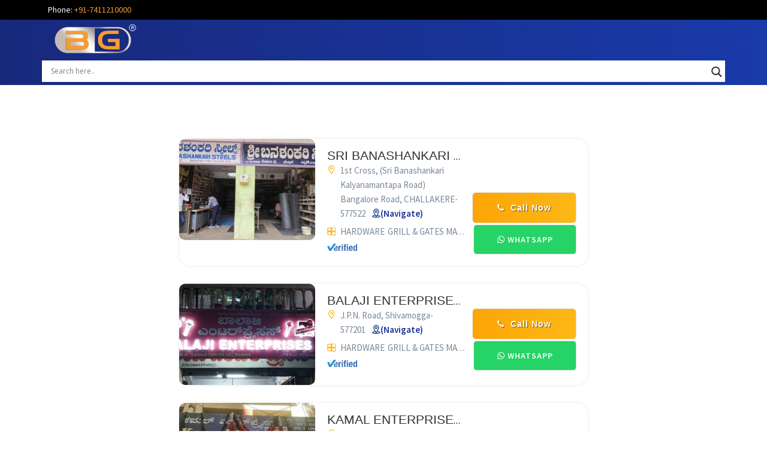

--- FILE ---
content_type: text/html; charset=UTF-8
request_url: https://bizzguides.com/listing-category/grill-gates-material-suppliers/
body_size: 24518
content:




<!doctype html>
<html lang="en-US" >
    <head>
                <meta charset="UTF-8">
        <meta name="viewport" content="width=device-width, initial-scale=1, minimum-scale=1, maximum-scale=1">
        <!-- Global site tag (gtag.js) - Google Analytics -->
<script async src="https://www.googletagmanager.com/gtag/js?id=UA-10046611-34"></script>
<script>
  window.dataLayer = window.dataLayer || [];
  function gtag(){dataLayer.push(arguments);}
  gtag('js', new Date());

  gtag('config', 'UA-10046611-34');
</script>        <style id="adforest-custom-css"></style>
        <meta name='robots' content='index, follow, max-image-preview:large, max-snippet:-1, max-video-preview:-1' />

	<!-- This site is optimized with the Yoast SEO plugin v20.0 - https://yoast.com/wordpress/plugins/seo/ -->
	<title>GRILL &amp; GATES MATERIAL SUPPLIERS Archives - BizzGuides</title>
	<link rel="canonical" href="https://bizzguides.com/listing-category/grill-gates-material-suppliers/" />
	<meta property="og:locale" content="en_US" />
	<meta property="og:type" content="article" />
	<meta property="og:title" content="GRILL &amp; GATES MATERIAL SUPPLIERS Archives - BizzGuides" />
	<meta property="og:url" content="https://bizzguides.com/listing-category/grill-gates-material-suppliers/" />
	<meta property="og:site_name" content="BizzGuides" />
	<meta name="twitter:card" content="summary_large_image" />
	<script type="application/ld+json" class="yoast-schema-graph">{"@context":"https://schema.org","@graph":[{"@type":"CollectionPage","@id":"https://bizzguides.com/listing-category/grill-gates-material-suppliers/","url":"https://bizzguides.com/listing-category/grill-gates-material-suppliers/","name":"GRILL &amp; GATES MATERIAL SUPPLIERS Archives - BizzGuides","isPartOf":{"@id":"https://bizzguides.com/#website"},"primaryImageOfPage":{"@id":"https://bizzguides.com/listing-category/grill-gates-material-suppliers/#primaryimage"},"image":{"@id":"https://bizzguides.com/listing-category/grill-gates-material-suppliers/#primaryimage"},"thumbnailUrl":"https://bizzguides.com/wp-content/uploads/2025/12/20251015_163408-min-scaled.jpg","breadcrumb":{"@id":"https://bizzguides.com/listing-category/grill-gates-material-suppliers/#breadcrumb"},"inLanguage":"en-US"},{"@type":"ImageObject","inLanguage":"en-US","@id":"https://bizzguides.com/listing-category/grill-gates-material-suppliers/#primaryimage","url":"https://bizzguides.com/wp-content/uploads/2025/12/20251015_163408-min-scaled.jpg","contentUrl":"https://bizzguides.com/wp-content/uploads/2025/12/20251015_163408-min-scaled.jpg","width":2560,"height":1183},{"@type":"BreadcrumbList","@id":"https://bizzguides.com/listing-category/grill-gates-material-suppliers/#breadcrumb","itemListElement":[{"@type":"ListItem","position":1,"name":"Home","item":"https://bizzguides.com/"},{"@type":"ListItem","position":2,"name":"HARDWARE","item":"https://bizzguides.com/listing-category/hardware/"},{"@type":"ListItem","position":3,"name":"GRILL &amp; GATES MATERIAL SUPPLIERS"}]},{"@type":"WebSite","@id":"https://bizzguides.com/#website","url":"https://bizzguides.com/","name":"BizzGuides","description":"BizzGuides | Business Directory | Local Business","potentialAction":[{"@type":"SearchAction","target":{"@type":"EntryPoint","urlTemplate":"https://bizzguides.com/?s={search_term_string}"},"query-input":"required name=search_term_string"}],"inLanguage":"en-US"}]}</script>
	<!-- / Yoast SEO plugin. -->


<link rel='dns-prefetch' href='//static.addtoany.com' />
<link rel='dns-prefetch' href='//www.google.com' />
<link rel='dns-prefetch' href='//www.googletagmanager.com' />
<link rel='dns-prefetch' href='//fonts.googleapis.com' />
<link rel="alternate" type="application/rss+xml" title="BizzGuides &raquo; Feed" href="https://bizzguides.com/feed/" />
<link rel="alternate" type="application/rss+xml" title="BizzGuides &raquo; Comments Feed" href="https://bizzguides.com/comments/feed/" />
<link rel="alternate" type="application/rss+xml" title="BizzGuides &raquo; GRILL &amp; GATES MATERIAL SUPPLIERS Categories Feed" href="https://bizzguides.com/listing-category/grill-gates-material-suppliers/feed/" />
<!-- bizzguides.com is managing ads with Advanced Ads 1.39.4 --><script id="bizzg-ready">
			window.advanced_ads_ready=function(e,a){a=a||"complete";var d=function(e){return"interactive"===a?"loading"!==e:"complete"===e};d(document.readyState)?e():document.addEventListener("readystatechange",(function(a){d(a.target.readyState)&&e()}),{once:"interactive"===a})},window.advanced_ads_ready_queue=window.advanced_ads_ready_queue||[];		</script>
		<style id='wp-img-auto-sizes-contain-inline-css' type='text/css'>
img:is([sizes=auto i],[sizes^="auto," i]){contain-intrinsic-size:3000px 1500px}
/*# sourceURL=wp-img-auto-sizes-contain-inline-css */
</style>
<style id='wp-emoji-styles-inline-css' type='text/css'>

	img.wp-smiley, img.emoji {
		display: inline !important;
		border: none !important;
		box-shadow: none !important;
		height: 1em !important;
		width: 1em !important;
		margin: 0 0.07em !important;
		vertical-align: -0.1em !important;
		background: none !important;
		padding: 0 !important;
	}
/*# sourceURL=wp-emoji-styles-inline-css */
</style>
<link rel='stylesheet' id='contact-form-7-css' href='https://bizzguides.com/wp-content/plugins/contact-form-7/includes/css/styles.css?ver=5.7.3' type='text/css' media='all' />
<link rel='stylesheet' id='page-list-style-css' href='https://bizzguides.com/wp-content/plugins/page-list/css/page-list.css?ver=5.3' type='text/css' media='all' />
<link rel='stylesheet' id='woocommerce-layout-css' href='https://bizzguides.com/wp-content/plugins/woocommerce/assets/css/woocommerce-layout.css?ver=5.1.3' type='text/css' media='all' />
<link rel='stylesheet' id='woocommerce-smallscreen-css' href='https://bizzguides.com/wp-content/plugins/woocommerce/assets/css/woocommerce-smallscreen.css?ver=5.1.3' type='text/css' media='only screen and (max-width: 768px)' />
<link rel='stylesheet' id='woocommerce-general-css' href='https://bizzguides.com/wp-content/plugins/woocommerce/assets/css/woocommerce.css?ver=5.1.3' type='text/css' media='all' />
<style id='woocommerce-inline-inline-css' type='text/css'>
.woocommerce form .form-row .required { visibility: visible; }
/*# sourceURL=woocommerce-inline-inline-css */
</style>
<link rel='stylesheet' id='adforest-google_fonts-css' href='//fonts.googleapis.com/css?family=Source+Sans+Pro:400,400italic,600%7CQuicksand:400,500,600&#038;subset' type='text/css' media='all' />
<link rel='stylesheet' id='spectrum-colorpicker-css' href='https://bizzguides.com/wp-content/themes/adforest/css/spectrum-colorpicker.css?ver=6.9' type='text/css' media='all' />
<link rel='stylesheet' id='adforest-style-css' href='https://bizzguides.com/wp-content/themes/adforest-child/style.css?ver=6.9' type='text/css' media='all' />
<link rel='stylesheet' id='bootstrap-css' href='https://bizzguides.com/wp-content/themes/adforest/css/bootstrap.css?ver=6.9' type='text/css' media='all' />
<link rel='stylesheet' id='et-line-fonts-css' href='https://bizzguides.com/wp-content/themes/adforest/css/et-line-fonts.css?ver=6.9' type='text/css' media='all' />
<link rel='stylesheet' id='font-awesome-css' href='https://bizzguides.com/wp-content/plugins/elementor/assets/lib/font-awesome/css/font-awesome.min.css?ver=4.7.0' type='text/css' media='all' />
<link rel='stylesheet' id='animate-css' href='https://bizzguides.com/wp-content/themes/adforest/css/animate.min.css?ver=6.9' type='text/css' media='all' />
<link rel='stylesheet' id='file-input-css' href='https://bizzguides.com/wp-content/themes/adforest/css/fileinput.css?ver=6.9' type='text/css' media='all' />
<link rel='stylesheet' id='flaticon-css' href='https://bizzguides.com/wp-content/themes/adforest/css/flaticon.css?ver=6.9' type='text/css' media='all' />
<link rel='stylesheet' id='adforest-select2-css' href='https://bizzguides.com/wp-content/themes/adforest/css/select2.min.css?ver=6.9' type='text/css' media='all' />
<link rel='stylesheet' id='nouislider-css' href='https://bizzguides.com/wp-content/themes/adforest/css/nouislider.min.css?ver=6.9' type='text/css' media='all' />
<link rel='stylesheet' id='owl-carousel-css' href='https://bizzguides.com/wp-content/themes/adforest/css/owl.carousel.css?ver=6.9' type='text/css' media='all' />
<link rel='stylesheet' id='owl-theme-css' href='https://bizzguides.com/wp-content/themes/adforest/css/owl.theme.css?ver=6.9' type='text/css' media='all' />
<link rel='stylesheet' id='lightslider-css' href='https://bizzguides.com/wp-content/themes/adforest/css/lightslider.css?ver=6.9' type='text/css' media='all' />
<link rel='stylesheet' id='toastr-css' href='https://bizzguides.com/wp-content/themes/adforest/css/toastr.min.css?ver=6.9' type='text/css' media='all' />
<link rel='stylesheet' id='minimal-css' href='https://bizzguides.com/wp-content/themes/adforest/skins/minimal/minimal.css?ver=6.9' type='text/css' media='all' />
<link rel='stylesheet' id='adforest-fancybox-css' href='https://bizzguides.com/wp-content/themes/adforest/css/jquery.fancybox.min.css?ver=6.9' type='text/css' media='all' />
<link rel='stylesheet' id='popup-video-iframe-css' href='https://bizzguides.com/wp-content/themes/adforest/css/YouTubePopUp.css?ver=6.9' type='text/css' media='all' />
<link rel='stylesheet' id='adforest-theme-modern-css' href='https://bizzguides.com/wp-content/themes/adforest/css/modern.css?ver=6.9' type='text/css' media='all' />
<link rel='stylesheet' id='adforest-theme-ltr-css' href='https://bizzguides.com/wp-content/themes/adforest/css/adforest-theme-ltr.css?ver=6.9' type='text/css' media='all' />
<link rel='stylesheet' id='shop-theme-css' href='https://bizzguides.com/wp-content/themes/adforest/css/theme.css?ver=6.9' type='text/css' media='all' />
<link rel='stylesheet' id='adforest-blog-css' href='https://bizzguides.com/wp-content/themes/adforest/css/blog.css?ver=6.9' type='text/css' media='all' />
<link rel='stylesheet' id='slider-css' href='https://bizzguides.com/wp-content/themes/adforest/css/adforest-main-theme.css?ver=6.9' type='text/css' media='all' />
<link rel='stylesheet' id='defualt-color-css' href='https://bizzguides.com/wp-content/themes/adforest/css/colors/custom-theme-color.css' type='text/css' media='all' />
<link rel='stylesheet' id='wpdreams-asl-basic-css' href='https://bizzguides.com/wp-content/plugins/ajax-search-lite/css/style.basic.css?ver=4.11' type='text/css' media='all' />
<link rel='stylesheet' id='wpdreams-ajaxsearchlite-css' href='https://bizzguides.com/wp-content/plugins/ajax-search-lite/css/style-underline.css?ver=4.11' type='text/css' media='all' />
<link rel='stylesheet' id='addtoany-css' href='https://bizzguides.com/wp-content/plugins/add-to-any/addtoany.min.css?ver=1.16' type='text/css' media='all' />
<link rel='stylesheet' id='dashicons-css' href='https://bizzguides.com/wp-includes/css/dashicons.min.css?ver=6.9' type='text/css' media='all' />
<link rel='stylesheet' id='al_ic_revs_styles-css' href='https://bizzguides.com/wp-content/plugins/reviews-plus/css/reviews-plus.min.css?timestamp=1675252923&#038;ver=6.9' type='text/css' media='all' />
<script type="text/javascript" src="https://bizzguides.com/wp-content/themes/adforest/virtual_card/style_new.css?ver=6.9" id="vcard_css_1-js"></script>
<script type="text/javascript" id="addtoany-core-js-before">
/* <![CDATA[ */
window.a2a_config=window.a2a_config||{};a2a_config.callbacks=[];a2a_config.overlays=[];a2a_config.templates={};

//# sourceURL=addtoany-core-js-before
/* ]]> */
</script>
<script type="text/javascript" async src="https://static.addtoany.com/menu/page.js" id="addtoany-core-js"></script>
<script type="text/javascript" src="https://bizzguides.com/wp-includes/js/jquery/jquery.min.js?ver=3.7.1" id="jquery-core-js"></script>
<script type="text/javascript" src="https://bizzguides.com/wp-includes/js/jquery/jquery-migrate.min.js?ver=3.4.1" id="jquery-migrate-js"></script>
<script type="text/javascript" async src="https://bizzguides.com/wp-content/plugins/add-to-any/addtoany.min.js?ver=1.1" id="addtoany-jquery-js"></script>
<script type="text/javascript" src="https://bizzguides.com/wp-content/plugins/woocommerce/assets/js/jquery-blockui/jquery.blockUI.min.js?ver=2.70" id="jquery-blockui-js"></script>
<script type="text/javascript" id="wc-add-to-cart-js-extra">
/* <![CDATA[ */
var wc_add_to_cart_params = {"ajax_url":"/wp-admin/admin-ajax.php","wc_ajax_url":"/?wc-ajax=%%endpoint%%","i18n_view_cart":"View cart","cart_url":"https://bizzguides.com/cart/","is_cart":"","cart_redirect_after_add":"no"};
//# sourceURL=wc-add-to-cart-js-extra
/* ]]> */
</script>
<script type="text/javascript" src="https://bizzguides.com/wp-content/plugins/woocommerce/assets/js/frontend/add-to-cart.min.js?ver=5.1.3" id="wc-add-to-cart-js"></script>
<script type="text/javascript" src="https://bizzguides.com/wp-content/plugins/js_composer/assets/js/vendors/woocommerce-add-to-cart.js?ver=6.4.2" id="vc_woocommerce-add-to-cart-js-js"></script>
<script type="text/javascript" src="https://bizzguides.com/wp-content/themes/adforest/js/perfect-scrollbar.js?ver=6.9" id="adforest-perfect-scrollbar-js"></script>

<!-- Google Analytics snippet added by Site Kit -->
<script type="text/javascript" src="https://www.googletagmanager.com/gtag/js?id=UA-10046611-34" id="google_gtagjs-js" async></script>
<script type="text/javascript" id="google_gtagjs-js-after">
/* <![CDATA[ */
window.dataLayer = window.dataLayer || [];function gtag(){dataLayer.push(arguments);}
gtag('set', 'linker', {"domains":["bizzguides.com"]} );
gtag("js", new Date());
gtag("set", "developer_id.dZTNiMT", true);
gtag("config", "UA-10046611-34", {"anonymize_ip":true});
//# sourceURL=google_gtagjs-js-after
/* ]]> */
</script>

<!-- End Google Analytics snippet added by Site Kit -->
<script type="text/javascript" id="al_ic_revs_scripts-js-extra">
/* <![CDATA[ */
var ic_revs = {"no_rating":"\u003Cdiv class=\"al-box warning\"\u003EThe rating cannot be empty.\u003C/div\u003E","no_empty":"\u003Cdiv class=\"al-box warning\"\u003EA valid value is required.\u003C/div\u003E","check_errors":"\u003Cdiv class=\"al-box warning\"\u003EPlease fill all the required data.\u003C/div\u003E"};
//# sourceURL=al_ic_revs_scripts-js-extra
/* ]]> */
</script>
<script type="text/javascript" src="https://bizzguides.com/wp-content/plugins/reviews-plus/js/reviews-plus.min.js?timestamp=1675252923&amp;ver=6.9" id="al_ic_revs_scripts-js"></script>
<link rel="https://api.w.org/" href="https://bizzguides.com/wp-json/" /><link rel="EditURI" type="application/rsd+xml" title="RSD" href="https://bizzguides.com/xmlrpc.php?rsd" />
<meta name="generator" content="WordPress 6.9" />
<meta name="generator" content="WooCommerce 5.1.3" />
<meta name="generator" content="Site Kit by Google 1.93.0" />	<noscript><style>.woocommerce-product-gallery{ opacity: 1 !important; }</style></noscript>
	
<!-- Google AdSense snippet added by Site Kit -->
<meta name="google-adsense-platform-account" content="ca-host-pub-2644536267352236">
<meta name="google-adsense-platform-domain" content="sitekit.withgoogle.com">
<!-- End Google AdSense snippet added by Site Kit -->
				<link rel="preconnect" href="https://fonts.gstatic.com" crossorigin />
				<link rel="preload" as="style" href="//fonts.googleapis.com/css?family=Open+Sans&display=swap" />
				<link rel="stylesheet" href="//fonts.googleapis.com/css?family=Open+Sans&display=swap" media="all" />
				      <meta name="onesignal" content="wordpress-plugin"/>
            <script>

      window.OneSignal = window.OneSignal || [];

      OneSignal.push( function() {
        OneSignal.SERVICE_WORKER_UPDATER_PATH = "OneSignalSDKUpdaterWorker.js.php";
                      OneSignal.SERVICE_WORKER_PATH = "OneSignalSDKWorker.js.php";
                      OneSignal.SERVICE_WORKER_PARAM = { scope: "/" };
        OneSignal.setDefaultNotificationUrl("https://bizzguides.com");
        var oneSignal_options = {};
        window._oneSignalInitOptions = oneSignal_options;

        oneSignal_options['wordpress'] = true;
oneSignal_options['appId'] = '156a79d1-7870-4bbb-af7b-79201d54a1d5';
oneSignal_options['allowLocalhostAsSecureOrigin'] = true;
oneSignal_options['welcomeNotification'] = { };
oneSignal_options['welcomeNotification']['title'] = "";
oneSignal_options['welcomeNotification']['message'] = "";
oneSignal_options['path'] = "https://bizzguides.com/wp-content/plugins/onesignal-free-web-push-notifications/sdk_files/";
oneSignal_options['promptOptions'] = { };
oneSignal_options['notifyButton'] = { };
oneSignal_options['notifyButton']['enable'] = true;
oneSignal_options['notifyButton']['position'] = 'bottom-left';
oneSignal_options['notifyButton']['theme'] = 'default';
oneSignal_options['notifyButton']['size'] = 'large';
oneSignal_options['notifyButton']['showCredit'] = true;
oneSignal_options['notifyButton']['text'] = {};
                OneSignal.init(window._oneSignalInitOptions);
                      });

      function documentInitOneSignal() {
        var oneSignal_elements = document.getElementsByClassName("OneSignal-prompt");

        var oneSignalLinkClickHandler = function(event) { OneSignal.push(['registerForPushNotifications']); event.preventDefault(); };        for(var i = 0; i < oneSignal_elements.length; i++)
          oneSignal_elements[i].addEventListener('click', oneSignalLinkClickHandler, false);
      }

      if (document.readyState === 'complete') {
           documentInitOneSignal();
      }
      else {
           window.addEventListener("load", function(event){
               documentInitOneSignal();
          });
      }
    </script>
<meta name="generator" content="Powered by WPBakery Page Builder - drag and drop page builder for WordPress."/>
                <style>
                    
					div[id*='ajaxsearchlitesettings'].searchsettings .asl_option_inner label {
						font-size: 0px !important;
						color: rgba(0, 0, 0, 0);
					}
					div[id*='ajaxsearchlitesettings'].searchsettings .asl_option_inner label:after {
						font-size: 11px !important;
						position: absolute;
						top: 0;
						left: 0;
						z-index: 1;
					}
					.asl_w_container {
						width: 100%;
						margin: 0px 0px 0px 0px;
						min-width: 200px;
					}
					div[id*='ajaxsearchlite'].asl_m {
						width: 100%;
					}
					div[id*='ajaxsearchliteres'].wpdreams_asl_results div.resdrg span.highlighted {
						font-weight: bold;
						color: rgba(217, 49, 43, 1);
						background-color: rgba(238, 238, 238, 1);
					}
					div[id*='ajaxsearchliteres'].wpdreams_asl_results .results img.asl_image {
						width: 70px;
						height: 70px;
						object-fit: cover;
					}
					div.asl_r .results {
						max-height: none;
					}
				
						div.asl_r.asl_w.vertical .results .item::after {
							display: block;
							position: absolute;
							bottom: 0;
							content: '';
							height: 1px;
							width: 100%;
							background: #D8D8D8;
						}
						div.asl_r.asl_w.vertical .results .item.asl_last_item::after {
							display: none;
						}
					                </style>
                <link rel="icon" href="https://bizzguides.com/wp-content/uploads/2021/02/fevicon.png" sizes="32x32" />
<link rel="icon" href="https://bizzguides.com/wp-content/uploads/2021/02/fevicon.png" sizes="192x192" />
<link rel="apple-touch-icon" href="https://bizzguides.com/wp-content/uploads/2021/02/fevicon.png" />
<meta name="msapplication-TileImage" content="https://bizzguides.com/wp-content/uploads/2021/02/fevicon.png" />
		<style type="text/css" id="wp-custom-css">
			/* hiding ad list page icons*/
.ad-archive-desc ul.add_info{
	display:none;
}

/*hiding last update date*/
.ad-archive-desc .last-updated{
	display:none;
}

/*hiding ad price*/
.ads-list-archive .ad-archive-desc .ad-price{
	display:none;
}

/*post titlt styling*/
.ad-archive-desc h2 a {
    color: #333333;
    font-family: 'Roboto',sans-serif;
    font-size: 21px;
}

/* post number styling*/
a.gcs-number {
    font-size: 15px;
    color: #424242;
    letter-spacing: 0.5px;
	    font-family: 'Roboto',sans-serif;
	padding-bottom:6px;
	margin-top:5px;
}

/*number call icon css*/
a.gcs-number::before {
    content: "\f18d";
    font-family: "Flaticon";
    margin-right: 8px;
    font-weight: bold;
    color: grey;
	background: linear-gradient(to right, #fda506 0%, #fcb816 100%);
    -webkit-background-clip: text;
    -webkit-text-fill-color: transparent;
}

/*post location styling*/
p.gcs-location {
font-size: 15px;
    width: 50%;
    color: #788898;
    padding-bottom: 6px;
    overflow: hidden;
    text-overflow: ellipsis;
}

/*navigation link and address in single line */
.gcs-location-flex {
    display: flex;
}

/*ad location icon styling*/
.gcs-list-location::before {
    content: "\f19e";
    font-family: "Flaticon";
    font-weight: bold;
    color: grey;
    margin-right: 8px;
	background: linear-gradient(to right, #fda506 0%, #fcb816 100%);
    -webkit-background-clip: text;
    -webkit-text-fill-color: transparent;
}

/*post category styling*/
span.padding_cats a {
    font-size: 15px !important;
    color: #788898;
	padding-bottom:6px;
}

/* category icon styling*/
.ad-archive-desc .category-title::before {
    content: "\f170";
    font-family: "Flaticon";
    font-weight: bold;
    color: grey;
    margin-right: 8px;
	background: linear-gradient(to right, #fda506 0%, #fcb816 100%);
    -webkit-background-clip: text;
    -webkit-text-fill-color: transparent;
}

/*best deal button css*/
.ad-archive-desc .ad-meta .btn {
    background-image: linear-gradient(to right, #fda506 0%, #fcb816 100%);
    padding: 15px 41px;
    text-transform: capitalize;
    border: none;
    font-family: 'Roboto',sans-serif;
    text-shadow: 1px 1px 1px #0000008c;
	border-radius:5px;
}
/* hiding ad description*/
p.hidden-sm {
    display: none;
}

/*list padding css*/
.ads-list-archive{
	border-radius:20px;
}

/*List ad image css*/
.ad-archive-img a img{
	border-radius:10px;
}

/*verified image css*/
img.gcs-verified-image {
    width: 12%;
}

/*Deal Button Position css*/
.ad-archive-desc .ad-meta {
    margin-top: -27%;
}

/*hiding header css*/
.bread-3.page-header-area{
	display:none;
}

/* default buttons css*/
.btn-light{
	background-image:linear-gradient(to right, #fda506 0%, #fcb816 100%);
	border:none;
}
/* top header css*/
.colored-header {
    background: linear-gradient(to right, #18297c 0%, #193aa9 100%);
}


/*Menu Links */
.mega-menu .menu-links > li > a{
	color:white;
}
@media only screen and (max-width: 600px){
.mega-menu .menu-links > li > a{
	color:black;
	}}

/*Filter title css*/
ul.filterAdType li.active .filterAdType-count, ul.filterAdType li .filterAdType-count:hover {
    background: linear-gradient(to right, #fda506 0%, #fcb816 100%);
    color: #fff;
}

/*number popup css*/
.modal {
  display: none; /* Hidden by default */
  position: fixed; /* Stay in place */
  z-index: 1; /* Sit on top */
  padding-top: 100px; /* Location of the box */
  left: 0;
  top: 0;
  width: 100%; /* Full width */
  height: 100%; /* Full height */
  overflow: auto; /* Enable scroll if needed */
  background-color: rgb(0,0,0); /* Fallback color */
  background-color: rgba(0,0,0,0.4); /* Black w/ opacity */
}*/

/* Modal Content */
.modal-content {
  background-color: #fefefe;
  margin: auto;
  padding: 20px;
  border: 1px solid #888;
  width: 80%;
}

/* The Close Button */
.close {
  color: #aaaaaa;
  float: right;
  font-size: 28px;
  font-weight: bold;
}

.close:hover,
.close:focus {
  color: #000;
  text-decoration: none;
  cursor: pointer;
}

/* bottom sheet*/
.wrap {
  max-width: 640px;
  margin: 0 auto;
}

ul.menu {
  list-style: none;
  padding: 0;
  margin: 0;
}

.overlay {
  position: absolute;
  right: 0;
  left: 0;
  bottom: 0;
  background-color: rgba(0, 0, 0, 0.85);
  opacity: 0;
  transition: all 450ms cubic-bezier(0.32, 1, 0.23, 1) 0ms;
}
.overlay .social {
  position: fixed;
  bottom: 0;
  width: 100%;
  background-color: #fff;
  padding: 8px 24px 16px;
  box-sizing: border-box;
  box-shadow: 0px 10px 20px rgba(0, 0, 0, 0.22), 0px 14px 56px rgba(0, 0, 0, 0.25);
  -webkit-transform: translate(0, 100%);
          transform: translate(0, 100%);
  transition: all 450ms cubic-bezier(0.32, 1, 0.23, 1) 100ms;
}
.overlay .social ul {
  text-align: justify;
  -webkit-columns: 74px 3;
          columns: 74px 3;
  vertical-align: bottom;
}
.overlay .social ul li {
  width: 74px;
  display: inline-block;
}
.overlay .social ul a {
  display: block;
  margin: 8px 0;
  color: gray;
  text-decoration: none;
  text-align: center;
}
.overlay .social ul a span {
  display: inline-block;
  width: 100%;
}

.overlay .btn-close {
  color: #666;
  -webkit-transform: scale(0, 0);
          transform: scale(0, 0);
  transition: all 450ms ease-in-out 0;
}
.overlay:target {
  display: block;
  position: fixed;
  top: 0;
  opacity: 1;
}
.overlay:target .social {
  -webkit-transform: translate(0, 0);
          transform: translate(0, 0);
  z-index: 9;
}
.overlay:target .btn-close {
  display: block;
  position: absolute;
  top: 0;
  left: 0;
  bottom: 0;
  right: 0;
  outline: 0 none;
  -webkit-transform: scale(1, 1);
          transform: scale(1, 1);
}

@media screen and (min-width: 640px) {
  .overlay {
    padding: 0 19%;
  }
  .overlay .social {
    max-width: 62%;
    margin: 0 auto;
  }
  .overlay .social ul {
    -webkit-column-gap: 64px;
            column-gap: 64px;
  }
}
@media screen and (min-width: 960px) {
  .overlay {
    padding: 0 23.5%;
  }
  .overlay .social {
    min-width: 384px;
    max-width: 50%;
  }
  .overlay .social ul {
    -webkit-column-gap: 124px;
            column-gap: 124px;
  }
}
@media screen and (min-width: 1280px) {
  .overlay {
    padding: 0 26%;
  }
  .overlay .social {
    min-width: 512px;
    max-width: 48%;
  }
}
@media screen and (min-width: 1440px) {
  .overlay {
    padding: 0 28%;
  }
  .overlay .social {
    min-width: 576px;
    max-width: 44%;
  }
}
.mdi::before {
  font-size: 24px;
  line-height: 48px;
}

.social .mdi::before {
  font-size: 48px;
}

.sr-only {
  /* a generic way to visually hide content while remaining accessible to screen readers (h5bp.com) */
  clip: rect(0 0 0 0);
  overflow: hidden;
  position: absolute;
  height: 1px;
  width: 1px;
}

div#bottom-sheet {
    z-index: 10;
}

/*temporary call button disable*/
/*a#myBtn {
    display: none;
}*/

/*navigate link css*/
a#gcs-navigate::before {
    content: "\f153";
    margin-left: 5px;
    font-family: "Flaticon";
}

a#gcs-navigate {
    color: #1a3195;
    font-weight: bold;
    margin-left: 2%;
}

/*call now button icon*/
p.gcs-call-now-text::before {
    content: "\f18d";
    font-family: "Flaticon";
    margin-right: 12px;
}

/*whatsapp button css*/
a.btn.btn-theme.gcs-whatsapp-btn {
 background: #25d366;
    border-color: #25d366;
    border-radius: 4px;
    float: right;
    padding: 3% 9%;
    margin-top: -14%;

}

/*detailed page whatsapp css*/
a.gcs-float-whatsapp-btn{
    position: fixed;
    background: #25D366;
    padding: 16px 19px;
    bottom: 5%;
    right: 6%;
    border-radius: 50%;
    color: white;
    font-size: 40px;
	z-index:2;
}

/*ad type hiding*/

.ad-sidebar-style{
	display:none;
}

/*mobile css starts*/
@media (max-width: 767px) and (min-width: 320px){
.no-container .no-padding {
    padding: 0px !important;
	}}

/* call btn css*/
@media only screen and (max-width: 600px){
.ad-archive-desc .ad-meta{
	margin-top:0px;
	}}

/*whatsapp btn css*/
@media only screen and (max-width: 600px){
a.btn.btn-theme.gcs-whatsapp-btn{
background: #25d366;
    border-color: #25d366;
    border-radius: 4px;
    float: right;
    padding: 4.2% 7%;
    margin-top: 0px;
	float:none;
	}}

/* call btn css*/
@media only screen and (max-width: 600px){
.ad-archive-desc .ad-meta .btn{
	padding:13px 13px;
	}}
/* verified img css*/
@media only screen and (max-width: 600px){
img.gcs-verified-image {
    width: 22%;
	}}
/*mobile container css*/
@media (max-width: 767px) and (min-width: 320px){
.no-container > .right-area > .inner-content {
    height: auto;
    display: block;
    padding: 20px 15px 0;
	}}
/* list page categories css*/
.ad-archive-desc .category-title {
    margin-bottom: 2px;
    width: 57% !important;
    white-space: nowrap;
    overflow: hidden;
    text-overflow: ellipsis;
}

/*list page mobile map css*/
@media (max-width: 767px) and (min-width: 320px){
	.no-container {
		height:100%;
	}}

/*@media (max-width: 767px) and (min-width: 320px){
	.no-container > .left-area {
		display:block !important;
	}}*/

/*top header content padding css*/
.mega-menu > section.menu-list-items{
	padding:0px;
}
ul.menu-links {
    margin-top: 0.7% !important;
}
ul.menu-search-bar.active {
    margin-top: -3.5%;
}

/* hide bottomsheet in dektop*/
@media only screen and (min-width: 1280px) {
div#bottom-sheet{
	display:none;
	}}

/*toggle btn css*/
.toggle-map-list-btn {
    width: 50px;
    height: 50px;
    background-color: #0048ff;
    border-radius: 50%;
    box-shadow: 0 6px 10px 0 #666;
    font-size: 50px;
    line-height: 40px;
    color: white;
    text-align: center;
    position: fixed;
    right: 15px;
    bottom: 69px;
    transition: all 0.1s ease-in-out;
}

@media only screen and (min-width: 1280px) {
.toggle-map-list-btn{
	display:none;
	}}
/*social link bg*/
a.gcs-links-social {
    background: none !important;
}

.footer-top.new-demo .copyrights{
	margin-top:0px;
	border-top:none;
}

div[id*='ajaxsearchlite'].wpdreams_asl_container{
	width:70%;
	margin-top:1.5%;
}
/*#ajaxsearchlite1 .probox, div.asl_w .probox {
    background: white !important;
}*/
#ajaxsearchlite1 .probox, div.asl_w .probox{
	height:35px;
}
/*mobile menu css*/
.mega-menu .menu-mobile-collapse-trigger{
	background:transparent;
	width:10%;
}

.mega-menu .menu-mobile-collapse-trigger:before{
	width:30px;
}
.mega-menu .menu-mobile-collapse-trigger span{
	width:30px;
}
.mega-menu .menu-mobile-collapse-trigger:after{
	width:30px;
}
@media (max-width: 767px) and (min-width: 320px){
.sb-white-header .mega-menu .menu-list-items {
    padding: 0px 0px 25px;
	}}
.mega-menu .menu-mobile-collapse-trigger:hover {
    background: transparent;
}
.mega-menu .menu-mobile-collapse-trigger.active:before{
	width:40px;
}
.mega-menu .menu-mobile-collapse-trigger.active:after{
	width:40px;
}

/*top par number css*/
span.bg-tel-no {
    line-height: 33px;
    padding: 0px 15px;
    color: white;
}

/*add post btn css pulse*/
.btn {
  box-shadow: 0px 0px 1px 1px #0000001a;
}

.btn-light {
  animation: pulse-animation 2s infinite;
}

@keyframes pulse-animation {
  0% {
    box-shadow: 0 0 0 0px rgb(253 167 8 / 43%);
  }
  100% {
    box-shadow: 0 0 0 20px rgba(0, 0, 0, 0);
  }
}
/*mobile menu hiding*/
.mega-menu .menu-mobile-collapse-trigger{
	display:none;
}


/*searchbar css*/
#ajaxsearchlite1 .probox .proinput input, div.asl_w .probox .proinput input {
    margin-top: 3px !important;
}

.promagnifier {
    margin-top: 5px !important;
}

.widget .logo img {
    background: #18297c;
    border-radius: 10px;
}

/*archive page css*/
.tax-ad_cats .col-lg-12 {
    float: none !important;
    width: 78%;
    margin-left: auto;
    margin-right: auto;
}


.tax-ad_cats .ad-archive-desc h2 {
    overflow: hidden;
    white-space: nowrap;
    width: 230px;
    text-overflow: ellipsis;
}

.page-id-29 .ad-archive-desc .ad-meta .btn{
	padding:15px 42.5px;
}

@media only screen and (max-width: 600px) {
div[id*='ajaxsearchlite'].wpdreams_asl_container{
	width:100%;
	}}


@media only screen and (max-width: 600px) {
.page-id-29 .ad-archive-desc .ad-meta .btn {
    padding: 15px 24.5px;
	}}

@media only screen and (max-width: 600px) {
p.gcs-location{
	width:100%;
	}}

@media only screen and (max-width: 600px) {
.tax-ad_cats .col-lg-12{
	width:100%;
	}}

@media only screen and (max-width: 600px) {
.tax-ad_cats .ad-archive-desc .ad-meta .btn {
	padding: 15px 31px;
	}}

.footer-top.new-demo .widget p{
	text-align:justify;
}

.gcs-number-modal{
	background-image: linear-gradient(45deg, #182a7d, #1e39a7);
    border-radius: 10px 10px 0px 0px;
	background:#182a7d;
}

.gcs-number-content{
	border-radius:10px;
	border:0px;
}

h4.modal-title.gcs-number-title {
    color: white;
    font-weight: bold;
    text-transform: uppercase;
    text-align: center;
    font-family: 'Roboto';
}

.gcs-close {
    background: #182a7d;
    border-color: #182a7d;
    color: white;
	border-bottom-right-radius:10px;
}
p.gcs-number {
    border-bottom: 1px solid #dfe0e4;
    padding: 8px 0px;
	margin:0px;
}
p.gcs-number a {
    color: #182a7d;
    font-size: 21px;
    font-family: sans-serif;
    letter-spacing: 1px;
    font-weight: bold;
}
.modal-content.gcs-number-content .modal-body {
    padding-bottom: 41px !important;
}
.gcs-category-div img {
    width: 100px;
}
.gcs-category-div {
    width: 19.43%;
    float: left;
    text-align: center;
    background: white;
    margin: 3px;
    padding: 25px;
    border-radius: 10px;
    box-shadow: 0 4px 8px 0 rgba(0,0,0,0.2);
    transition: 0.3s;
    min-height: 268px;
}
.gcs-category-div p {
    color: #182c84;
    font-family: sans-serif;
    font-weight: bold;
    font-size: 14px;
    margin-top: 19px;
}

@media only screen and (max-width: 600px){
.gcs-category-div {
    width: 48%;
    min-height: 200px !important;
	padding:10px;
	}}

@media only screen and (max-width: 600px){
.gcs-category-div p {
    font-size: 12px;
	}}

.banner-ad {
    text-align: center;
    background-image: linear-gradient(
45deg
, #182a7d, #1e3aa7);
    padding: 10px 10px 3px !important;
}
.vertical-banner{
	text-align:center;
}
.elementor-element.elementor-element-eed311e.elementor-hidden-phone.elementor-widget.elementor-widget-html {
    margin-bottom: 0px;
}
@media only screen and (max-width: 600px) {
.main-slider {
    padding: 80px 0px !important;
	}}

/*hiding login logout*/
.sb-top-right.col-md-4.col-sm-6.col-xs-12 li.dropdown {
    display: none;
}
input#user-tel {
    border: 1px solid #e1e1e1;
}
/* .single-ad_post .ad-detils {
    display: none;
} */
.recent-ads-list-price{
	display:none !important;
}

.col-md-8.col-xs-12.col-sm-12.gcs-search {
    width: 100%;
    padding: 0px 22%;
}
a.btn.btn-theme.gcs-whatsapp-btn-new {
    background: #25d366;
    border-color: #25d366;
    border-radius: 4px;
    float: right;
    padding: 8% 21.5%;
    margin-top: 6px;
}
@media only screen and (max-width: 600px) {
.col-md-8.col-xs-12.col-sm-12.gcs-search{
	padding:0px 8%;
	}}

@media only screen and (max-width: 600px) {
.ad-meta.gcs-search-meta {
    float: none;
	}}

@media only screen and (max-width: 600px) {
a.btn.btn-theme.gcs-whatsapp-btn-new {
    background: #25d366;
    border-color: #25d366;
    border-radius: 4px;
    float: right;
    padding: 4% 9%;
    margin-top: -15%;
	}}
.gcs-call {
    background: linear-gradient(
45deg
, #192d86, #1d359d);
    border: none;
    color: #f79b31 !important;
    padding: 10% 31%;
    margin-left: 120%;
    font-weight: bold !important;
}


@media only screen and (max-width: 600px) {
.gcs-call {
    padding: 10% 66%;
!important;
    margin-top: 14px;
	margin-left:0px;
	}}

.gcs-seo-subheader {
    background-image: url(https://bizzguides.com/wp-content/uploads/2021/01/bizzguides-slider-1024x487.jpg);
    padding: 100px;
    background-repeat: no-repeat;
    background-size: cover;
}
.gcs-seo-subheader h2 {
    color: white;
    font-weight: bold;
    font-size: 32px;
    font-family: "Roboto";
    text-transform: uppercase;
    letter-spacing: 1.5px;
}
a.gcs_v_card {
    background: red;
    padding: 10px 30px;
    color: white !important;
    position: absolute;
    bottom: -38px;
    right: 30px;
    z-index: 2;
}

/*card button hiding*/
 a.gcs_v_card{
	display:none;
}

@media only screen and (max-width: 600px) {
.search-results a#myBtn {
    padding: 13px 27px;
	}}
/*logo css*/
.menu-logo img#sb_site_logo {
    width: 170px;
}
@media only screen and (max-width: 600px) {
.menu-logo img#sb_site_logo {
    width: 320px;
    height: 115px;
	  margin: auto;
}
}		</style>
		<noscript><style> .wpb_animate_when_almost_visible { opacity: 1; }</style></noscript>
    <style id='global-styles-inline-css' type='text/css'>
:root{--wp--preset--aspect-ratio--square: 1;--wp--preset--aspect-ratio--4-3: 4/3;--wp--preset--aspect-ratio--3-4: 3/4;--wp--preset--aspect-ratio--3-2: 3/2;--wp--preset--aspect-ratio--2-3: 2/3;--wp--preset--aspect-ratio--16-9: 16/9;--wp--preset--aspect-ratio--9-16: 9/16;--wp--preset--color--black: #000000;--wp--preset--color--cyan-bluish-gray: #abb8c3;--wp--preset--color--white: #ffffff;--wp--preset--color--pale-pink: #f78da7;--wp--preset--color--vivid-red: #cf2e2e;--wp--preset--color--luminous-vivid-orange: #ff6900;--wp--preset--color--luminous-vivid-amber: #fcb900;--wp--preset--color--light-green-cyan: #7bdcb5;--wp--preset--color--vivid-green-cyan: #00d084;--wp--preset--color--pale-cyan-blue: #8ed1fc;--wp--preset--color--vivid-cyan-blue: #0693e3;--wp--preset--color--vivid-purple: #9b51e0;--wp--preset--gradient--vivid-cyan-blue-to-vivid-purple: linear-gradient(135deg,rgb(6,147,227) 0%,rgb(155,81,224) 100%);--wp--preset--gradient--light-green-cyan-to-vivid-green-cyan: linear-gradient(135deg,rgb(122,220,180) 0%,rgb(0,208,130) 100%);--wp--preset--gradient--luminous-vivid-amber-to-luminous-vivid-orange: linear-gradient(135deg,rgb(252,185,0) 0%,rgb(255,105,0) 100%);--wp--preset--gradient--luminous-vivid-orange-to-vivid-red: linear-gradient(135deg,rgb(255,105,0) 0%,rgb(207,46,46) 100%);--wp--preset--gradient--very-light-gray-to-cyan-bluish-gray: linear-gradient(135deg,rgb(238,238,238) 0%,rgb(169,184,195) 100%);--wp--preset--gradient--cool-to-warm-spectrum: linear-gradient(135deg,rgb(74,234,220) 0%,rgb(151,120,209) 20%,rgb(207,42,186) 40%,rgb(238,44,130) 60%,rgb(251,105,98) 80%,rgb(254,248,76) 100%);--wp--preset--gradient--blush-light-purple: linear-gradient(135deg,rgb(255,206,236) 0%,rgb(152,150,240) 100%);--wp--preset--gradient--blush-bordeaux: linear-gradient(135deg,rgb(254,205,165) 0%,rgb(254,45,45) 50%,rgb(107,0,62) 100%);--wp--preset--gradient--luminous-dusk: linear-gradient(135deg,rgb(255,203,112) 0%,rgb(199,81,192) 50%,rgb(65,88,208) 100%);--wp--preset--gradient--pale-ocean: linear-gradient(135deg,rgb(255,245,203) 0%,rgb(182,227,212) 50%,rgb(51,167,181) 100%);--wp--preset--gradient--electric-grass: linear-gradient(135deg,rgb(202,248,128) 0%,rgb(113,206,126) 100%);--wp--preset--gradient--midnight: linear-gradient(135deg,rgb(2,3,129) 0%,rgb(40,116,252) 100%);--wp--preset--font-size--small: 13px;--wp--preset--font-size--medium: 20px;--wp--preset--font-size--large: 36px;--wp--preset--font-size--x-large: 42px;--wp--preset--spacing--20: 0.44rem;--wp--preset--spacing--30: 0.67rem;--wp--preset--spacing--40: 1rem;--wp--preset--spacing--50: 1.5rem;--wp--preset--spacing--60: 2.25rem;--wp--preset--spacing--70: 3.38rem;--wp--preset--spacing--80: 5.06rem;--wp--preset--shadow--natural: 6px 6px 9px rgba(0, 0, 0, 0.2);--wp--preset--shadow--deep: 12px 12px 50px rgba(0, 0, 0, 0.4);--wp--preset--shadow--sharp: 6px 6px 0px rgba(0, 0, 0, 0.2);--wp--preset--shadow--outlined: 6px 6px 0px -3px rgb(255, 255, 255), 6px 6px rgb(0, 0, 0);--wp--preset--shadow--crisp: 6px 6px 0px rgb(0, 0, 0);}:where(.is-layout-flex){gap: 0.5em;}:where(.is-layout-grid){gap: 0.5em;}body .is-layout-flex{display: flex;}.is-layout-flex{flex-wrap: wrap;align-items: center;}.is-layout-flex > :is(*, div){margin: 0;}body .is-layout-grid{display: grid;}.is-layout-grid > :is(*, div){margin: 0;}:where(.wp-block-columns.is-layout-flex){gap: 2em;}:where(.wp-block-columns.is-layout-grid){gap: 2em;}:where(.wp-block-post-template.is-layout-flex){gap: 1.25em;}:where(.wp-block-post-template.is-layout-grid){gap: 1.25em;}.has-black-color{color: var(--wp--preset--color--black) !important;}.has-cyan-bluish-gray-color{color: var(--wp--preset--color--cyan-bluish-gray) !important;}.has-white-color{color: var(--wp--preset--color--white) !important;}.has-pale-pink-color{color: var(--wp--preset--color--pale-pink) !important;}.has-vivid-red-color{color: var(--wp--preset--color--vivid-red) !important;}.has-luminous-vivid-orange-color{color: var(--wp--preset--color--luminous-vivid-orange) !important;}.has-luminous-vivid-amber-color{color: var(--wp--preset--color--luminous-vivid-amber) !important;}.has-light-green-cyan-color{color: var(--wp--preset--color--light-green-cyan) !important;}.has-vivid-green-cyan-color{color: var(--wp--preset--color--vivid-green-cyan) !important;}.has-pale-cyan-blue-color{color: var(--wp--preset--color--pale-cyan-blue) !important;}.has-vivid-cyan-blue-color{color: var(--wp--preset--color--vivid-cyan-blue) !important;}.has-vivid-purple-color{color: var(--wp--preset--color--vivid-purple) !important;}.has-black-background-color{background-color: var(--wp--preset--color--black) !important;}.has-cyan-bluish-gray-background-color{background-color: var(--wp--preset--color--cyan-bluish-gray) !important;}.has-white-background-color{background-color: var(--wp--preset--color--white) !important;}.has-pale-pink-background-color{background-color: var(--wp--preset--color--pale-pink) !important;}.has-vivid-red-background-color{background-color: var(--wp--preset--color--vivid-red) !important;}.has-luminous-vivid-orange-background-color{background-color: var(--wp--preset--color--luminous-vivid-orange) !important;}.has-luminous-vivid-amber-background-color{background-color: var(--wp--preset--color--luminous-vivid-amber) !important;}.has-light-green-cyan-background-color{background-color: var(--wp--preset--color--light-green-cyan) !important;}.has-vivid-green-cyan-background-color{background-color: var(--wp--preset--color--vivid-green-cyan) !important;}.has-pale-cyan-blue-background-color{background-color: var(--wp--preset--color--pale-cyan-blue) !important;}.has-vivid-cyan-blue-background-color{background-color: var(--wp--preset--color--vivid-cyan-blue) !important;}.has-vivid-purple-background-color{background-color: var(--wp--preset--color--vivid-purple) !important;}.has-black-border-color{border-color: var(--wp--preset--color--black) !important;}.has-cyan-bluish-gray-border-color{border-color: var(--wp--preset--color--cyan-bluish-gray) !important;}.has-white-border-color{border-color: var(--wp--preset--color--white) !important;}.has-pale-pink-border-color{border-color: var(--wp--preset--color--pale-pink) !important;}.has-vivid-red-border-color{border-color: var(--wp--preset--color--vivid-red) !important;}.has-luminous-vivid-orange-border-color{border-color: var(--wp--preset--color--luminous-vivid-orange) !important;}.has-luminous-vivid-amber-border-color{border-color: var(--wp--preset--color--luminous-vivid-amber) !important;}.has-light-green-cyan-border-color{border-color: var(--wp--preset--color--light-green-cyan) !important;}.has-vivid-green-cyan-border-color{border-color: var(--wp--preset--color--vivid-green-cyan) !important;}.has-pale-cyan-blue-border-color{border-color: var(--wp--preset--color--pale-cyan-blue) !important;}.has-vivid-cyan-blue-border-color{border-color: var(--wp--preset--color--vivid-cyan-blue) !important;}.has-vivid-purple-border-color{border-color: var(--wp--preset--color--vivid-purple) !important;}.has-vivid-cyan-blue-to-vivid-purple-gradient-background{background: var(--wp--preset--gradient--vivid-cyan-blue-to-vivid-purple) !important;}.has-light-green-cyan-to-vivid-green-cyan-gradient-background{background: var(--wp--preset--gradient--light-green-cyan-to-vivid-green-cyan) !important;}.has-luminous-vivid-amber-to-luminous-vivid-orange-gradient-background{background: var(--wp--preset--gradient--luminous-vivid-amber-to-luminous-vivid-orange) !important;}.has-luminous-vivid-orange-to-vivid-red-gradient-background{background: var(--wp--preset--gradient--luminous-vivid-orange-to-vivid-red) !important;}.has-very-light-gray-to-cyan-bluish-gray-gradient-background{background: var(--wp--preset--gradient--very-light-gray-to-cyan-bluish-gray) !important;}.has-cool-to-warm-spectrum-gradient-background{background: var(--wp--preset--gradient--cool-to-warm-spectrum) !important;}.has-blush-light-purple-gradient-background{background: var(--wp--preset--gradient--blush-light-purple) !important;}.has-blush-bordeaux-gradient-background{background: var(--wp--preset--gradient--blush-bordeaux) !important;}.has-luminous-dusk-gradient-background{background: var(--wp--preset--gradient--luminous-dusk) !important;}.has-pale-ocean-gradient-background{background: var(--wp--preset--gradient--pale-ocean) !important;}.has-electric-grass-gradient-background{background: var(--wp--preset--gradient--electric-grass) !important;}.has-midnight-gradient-background{background: var(--wp--preset--gradient--midnight) !important;}.has-small-font-size{font-size: var(--wp--preset--font-size--small) !important;}.has-medium-font-size{font-size: var(--wp--preset--font-size--medium) !important;}.has-large-font-size{font-size: var(--wp--preset--font-size--large) !important;}.has-x-large-font-size{font-size: var(--wp--preset--font-size--x-large) !important;}
/*# sourceURL=global-styles-inline-css */
</style>
<link rel='stylesheet' id='adforest-perfect-scrollbar-css' href='https://bizzguides.com/wp-content/themes/adforest/css/perfect-scrollbar.css?ver=6.9' type='text/css' media='' />
<link rel='stylesheet' id='datepicker-css' href='https://bizzguides.com/wp-content/themes/adforest/css/datepicker.min.css?ver=6.9' type='text/css' media='all' />
</head>
    <body class="archive tax-ad_cats term-grill-gates-material-suppliers term-1225 wp-theme-adforest wp-child-theme-adforest-child theme-adforest woocommerce-no-js wpb-js-composer js-comp-ver-6.4.2 vc_responsive elementor-default elementor-kit-13 aa-prefix-bizzg-">
                                        <div class="loading" id="sb_loading">&#8230;</div> 
        <div class="sb-top-bar_notification">
            <span>
                For a better experience please change your browser to CHROME, FIREFOX, OPERA or Internet Explorer.            </span>
        </div>
        <!-- =-=-=-=-=-=-= Light Header =-=-=-=-=-=-= -->
<div class="colored-header">
    
<!-- Top Bar -->
<div class="sb-header-top1">
    <div class="container">
        <div class="row">
            <!-- Header Top Left -->
            <div class="sb-top-left col-md-8 col-sm-6 col-xs-12">
                <ul class="list-unstyled list-inline flo-left">
                                       <span class="bg-tel-no"><span class="bg-title">Phone:</span> <a href="tel:+91-7411210000">+91-7411210000</a></span>

                </ul>
                <div class="sb-mob-top-bar-location">
                    
                                    </div>
            </div>
            <!-- Header Top Right Social -->
                        <div class="sb-top-right col-md-4 col-sm-6 col-xs-12 ">
                <div class="flo-right ">
                    <ul class="list-unstyled list-inline">
                                            </ul>
                </div>
            </div>
        </div>
    </div>
</div>    <!-- Navigation Menu -->
    <div class="clearfix"></div>
    <!-- menu start -->
    <div class="sb-white-header">
        <nav id="menu-1" class="mega-menu">
            <!-- menu list items container -->
            <section class="menu-list-items">
                <div class="container">
                    <div class="row">
                        <div class="col-md-12 col-sm-12 col-xs-12">
                            <!-- menu logo -->
                            <ul class="menu-logo">
                                <li> 
                                    <a href="https://bizzguides.com/">
        <img src="https://bizzguides.com/wp-content/uploads/2021/02/logo-new.png" alt="Site Logo" id="sb_site_logo">
</a>                                </li>

                            </ul>
                            <ul class="menu-links"></ul>                             <div class="asl_w_container asl_w_container_1">
	<div id='ajaxsearchlite1'
		 data-id="1"
		 data-instance="1"
		 class="asl_w asl_m asl_m_1 asl_m_1_1">
		<div class="probox">

	
	<button class='promagnifier' aria-label="Search magnifier button">
				<div class='innericon'>
			<svg version="1.1" xmlns="http://www.w3.org/2000/svg" xmlns:xlink="http://www.w3.org/1999/xlink" x="0px" y="0px" width="22" height="22" viewBox="0 0 512 512" enable-background="new 0 0 512 512" xml:space="preserve">
					<path d="M460.355,421.59L353.844,315.078c20.041-27.553,31.885-61.437,31.885-98.037
						C385.729,124.934,310.793,50,218.686,50C126.58,50,51.645,124.934,51.645,217.041c0,92.106,74.936,167.041,167.041,167.041
						c34.912,0,67.352-10.773,94.184-29.158L419.945,462L460.355,421.59z M100.631,217.041c0-65.096,52.959-118.056,118.055-118.056
						c65.098,0,118.057,52.959,118.057,118.056c0,65.096-52.959,118.056-118.057,118.056C153.59,335.097,100.631,282.137,100.631,217.041
						z"/>
				</svg>
		</div>
	</button>

	
	
	<div class='prosettings' style='display:none;' data-opened=0>
				<div class='innericon'>
			<svg version="1.1" xmlns="http://www.w3.org/2000/svg" xmlns:xlink="http://www.w3.org/1999/xlink" x="0px" y="0px" width="22" height="22" viewBox="0 0 512 512" enable-background="new 0 0 512 512" xml:space="preserve">
					<polygon transform = "rotate(90 256 256)" points="142.332,104.886 197.48,50 402.5,256 197.48,462 142.332,407.113 292.727,256 "/>
				</svg>
		</div>
	</div>

	
	
	<div class='proinput'>
        <form role="search" action='#' autocomplete="off"
			  aria-label="Search form">
			<input aria-label="Search input"
				   type='search' class='orig'
				   name='phrase'
				   placeholder='Search here..'
				   value=''
				   autocomplete="off"/>
			<input aria-label="Search autocomplete input"
				   type='text'
				   class='autocomplete'
				   tabindex="-1"
				   name='phrase'
				   value=''
				   autocomplete="off" disabled/>
			<input type='submit' value="Start search" style='width:0; height: 0; visibility: hidden;'>
		</form>
	</div>

	
	
	<div class='proloading'>

		<div class="asl_loader"><div class="asl_loader-inner asl_simple-circle"></div></div>

			</div>

			<div class='proclose'>
			<svg version="1.1" xmlns="http://www.w3.org/2000/svg" xmlns:xlink="http://www.w3.org/1999/xlink" x="0px"
				 y="0px"
				 width="12" height="12" viewBox="0 0 512 512" enable-background="new 0 0 512 512"
				 xml:space="preserve">
				<polygon points="438.393,374.595 319.757,255.977 438.378,137.348 374.595,73.607 255.995,192.225 137.375,73.622 73.607,137.352 192.246,255.983 73.622,374.625 137.352,438.393 256.002,319.734 374.652,438.378 "/>
			</svg>
		</div>
	
	
</div>	</div>
	<div class='asl_data_container' style="display:none !important;">
		<div class="asl_init_data wpdreams_asl_data_ct"
	 style="display:none !important;"
	 id="asl_init_id_1"
	 data-asl-id="1"
	 data-asl-instance="1"
	 data-asldata="[base64]"></div>	<div id="asl_hidden_data">
		<svg style="position:absolute" height="0" width="0">
			<filter id="aslblur">
				<feGaussianBlur in="SourceGraphic" stdDeviation="4"/>
			</filter>
		</svg>
		<svg style="position:absolute" height="0" width="0">
			<filter id="no_aslblur"></filter>
		</svg>
	</div>
	</div>

	<div id='ajaxsearchliteres1'
	 class='vertical wpdreams_asl_results asl_w asl_r asl_r_1 asl_r_1_1'>

	
	<div class="results">

		
		<div class="resdrg">
		</div>

		
	</div>

	
	
</div>

	<div id='__original__ajaxsearchlitesettings1'
		 data-id="1"
		 class="searchsettings wpdreams_asl_settings asl_w asl_s asl_s_1">
		<form name='options'
	  aria-label="Search settings form"
	  autocomplete = 'off'>

	
	
	<input type="hidden" name="filters_changed" style="display:none;" value="0">
	<input type="hidden" name="filters_initial" style="display:none;" value="1">

	<div class="asl_option_inner hiddend">
		<input type='hidden' name='qtranslate_lang' id='qtranslate_lang1'
			   value='0'/>
	</div>

	
	
	<fieldset class="asl_sett_scroll">
		<legend style="display: none;">Generic selectors</legend>
		<div class="asl_option">
			<div class="asl_option_inner">
				<input type="checkbox" value="exact" id="set_exactonly1"
					   title="Exact matches only"
					   name="asl_gen[]" />
				<label for="set_exactonly1">Exact matches only</label>
			</div>
			<div class="asl_option_label">
				Exact matches only			</div>
		</div>
		<div class="asl_option">
			<div class="asl_option_inner">
				<input type="checkbox" value="title" id="set_intitle1"
					   title="Search in title"
					   name="asl_gen[]"  checked="checked"/>
				<label for="set_intitle1">Search in title</label>
			</div>
			<div class="asl_option_label">
				Search in title			</div>
		</div>
		<div class="asl_option">
			<div class="asl_option_inner">
				<input type="checkbox" value="content" id="set_incontent1"
					   title="Search in content"
					   name="asl_gen[]"  checked="checked"/>
				<label for="set_incontent1">Search in content</label>
			</div>
			<div class="asl_option_label">
				Search in content			</div>
		</div>
		<div class="asl_option_inner hiddend">
			<input type="checkbox" value="excerpt" id="set_inexcerpt1"
				   title="Search in excerpt"
				   name="asl_gen[]"  checked="checked"/>
			<label for="set_inexcerpt1">Search in excerpt</label>
		</div>
	</fieldset>
	<fieldset class="asl_sett_scroll">
		<legend style="display: none;">Post Type Selectors</legend>
					<div class="asl_option_inner hiddend">
				<input type="checkbox" value="ad_post"
					   id="1customset_11"
					   title="Hidden option, ignore please"
					   name="customset[]" checked="checked"/>
				<label for="1customset_11">Hidden</label>
			</div>
			<div class="asl_option_label hiddend"></div>

				</fieldset>
	</form>
	</div>
</div>                            <ul class="menu-search-bar">

                                <li>
                                                                    </li>
                            </ul>
                        </div>
                    </div>
                </div>      
            </section>
        </nav>
    </div>
    <!-- menu end -->

</div>                    <div class=" bread-3 page-header-area">
            <div class="container">
                <div class="row">
                    <div class="col-lg-4 col-md-4 col-sm-4 col-xs-12">
                        <div class="header-page">
                            <h1>GRILL &amp; GATES MATERIAL SUPPLIERS</h1>
                        </div>
                    </div>
                    <div class="col-lg-8 col-md-8 col-sm-8 col-xs-12">
                        <div class="small-breadcrumb modern-type">
                            <div class=" breadcrumb-link">
                                <ul>
                                    <li>                       
                                        <a href="https://bizzguides.com/">
                                            Home 
                                        </a>
                                    </li>
                                    <li class="active">
                                        <a href="javascript:void(0);" class="active">
                                            GRILL &amp; GATES MATERIAL SUPPLIERS                                        </a>
                                    </li>
                                </ul>
                            </div>
                        </div>
                    </div>

                </div>
            </div>
        </div>
                <script>
	   function adforest_location() {
	   var options = {
                types: [],
                
               };
      var input = document.getElementById('sb_user_address');
      var action_on_complete	= '';
      var autocomplete = new google.maps.places.Autocomplete(input, options);
	  if( action_on_complete )
	  {
	   new google.maps.event.addListener(autocomplete, 'place_changed', function() {
	  // document.getElementById('sb_loading').style.display	= 'block';
    var place = autocomplete.getPlace();
	document.getElementById('ad_map_lat').value = place.geometry.location.lat();
	document.getElementById('ad_map_long').value = place.geometry.location.lng();
	var markers = [
        {
            'title': '',
            'lat': place.geometry.location.lat(),
            'lng': place.geometry.location.lng(),
        },
    ];

	my_g_map(markers);
	//document.getElementById('sb_loading').style.display	= 'none';
});
	   }

   }
   </script><div class="main-content-area clearfix">

    <!-- =-=-=-=-=-=-= Latest Ads =-=-=-=-=-=-= -->
    <section class="section-padding ">
        <!-- Main Container -->
        <div class="container">
            <!-- Row -->
            <div class="row">
                                <!-- Left Sidebar -->
                                <!-- Left Sidebar End -->

                <!-- Middle Content Area -->
                <div class="col-md-12 col-lg-12 col-xs-12">
                    <!-- Row -->
                    <div class="row">
                        
                                                                                <div class="clearfix"></div>
                            <!-- Ads Archive 1 -->
                                                            <div class="col-md-12 col-xs-12 col-sm-12 col-lg-12">
                                    <ul class="list-unstyled clear-custom">

                                        
        <!-- Modal -->
    <div class="ph-modal modal fade" id="myModalState-34445" role="dialog">
  <div class="modal-dialog">
  
    <!-- Modal content-->
    <div class="modal-content gcs-number-content">
      <div class="modal-header gcs-number-modal">
        <button type="button" class="close" data-dismiss="modal">&times;</button>
        <h4 class="modal-title gcs-number-title">Contact US</h4>
      </div>
      <div class="modal-body">
      
       <p itemprop="telephone" class="gcs-number"><a href="tel:9845289086">9845289086</a></p>
      </div>
      <div class="modal-footer">
        <button type="button" class="btn btn-default gcs-close" data-dismiss="modal">Close</button>
      </div>
    </div>
    
  </div>
</div>



 <div class="ph-modal modal fade" id="myModalState1-34445" role="dialog">
  <div class="modal-dialog">
  
    <!-- Modal content-->
    <div class="modal-content gcs-number-content">
      <div class="modal-header gcs-number-modal">
        <button type="button" class="close" data-dismiss="modal">&times;</button>
        <h4 class="modal-title gcs-number-title">WhatsApp Now</h4>
      </div>
      <div class="modal-body">
      
       <p itemprop="telephone" class="gcs-number"><a href="https://wa.me/+919845289086?text=Hi, I would like to equire about SRI BANASHANKARI STEELS CHALLAKERE please let me know the details">9845289086</a></p>
      </div>
      <div class="modal-footer">
        <button type="button" class="btn btn-default gcs-close" data-dismiss="modal">Close</button>
      </div>
    </div>
    
  </div>
</div>


	



 

<div itemscope itemtype="https://schema.org/LocalBusiness">
			<div class="ads-list-archive">
                                 <!-- Image Block -->
                                 <div class="col-lg-4 col-md-4 col-sm-4 gcs-no-padding-mobile no-padding">
                                    <!-- Img Block -->
                                    <div class="ad-archive-img list-3">
									
									
									
                                       <a href="https://bizzguides.com/listing/sri-banashankari-steels-challakere/">
                                          <img itemprop="image" src="https://bizzguides.com/wp-content/uploads/2025/12/20251015_163408-min-313x234.jpg" alt="SRI BANASHANKARI STEELS CHALLAKERE" class="img-responsive">
										  
                                       </a>
                                    </div>
                                    <!-- Img Block -->
                                 </div>
                                 <!-- Ads Listing -->
                                 <div class="clearfix visible-xs-block"></div>
                                 <!-- Content Block -->
                                 <div class="col-lg-8 col-md-8 col-sm-8 gcs-no-padding-mobile no-padding">
                                    <!-- Ad Desc -->
                                    <div  class="ad-archive-desc">
                                       <!-- Price -->
                                       <div itemprop="priceRange" class="ad-price">
									   
									   </div>
                                       <!-- Title -->
                                       <h2 itemprop="name"><a href="https://bizzguides.com/listing/sri-banashankari-steels-challakere/">SRI BANASHANKARI STEELS CHALLAKERE</a></h2>

                                       <!-- gcs-rating -->

                                      

                                       <!-- gcs-number -->

                                       

                                       <!--gcs-location-->
                                       <div class="gcs-location-flex gcs-list-location">
                                        <p itemprop="address" itemscope itemtype="https://schema.org/PostalAddress" class="gcs-location">1st Cross, (Sri Banashankari Kalyanamantapa Road) Bangalore Road, CHALLAKERE-577522<a id="gcs-navigate" href="https://maps.google.com/?q=1st Cross, (Sri Banashankari Kalyanamantapa Road) Bangalore Road, CHALLAKERE-577522" target="_blank">(Navigate)</a></p>
                                      </div>


                                       <!-- Category -->
                                       <div itemprop="address" itemscope itemtype="https://schema.org/PostalAddress">
                                       <div class="category-title"><span itemprop="name" class="padding_cats"><a href="https://bizzguides.com/listing-category/hardware/">HARDWARE</a></span><span itemprop="name" class="padding_cats"><a href="https://bizzguides.com/listing-category/grill-gates-material-suppliers/">GRILL &amp; GATES MATERIAL SUPPLIERS</a></span></div></div>

                                       <!--Verified Image-->
                                       <img class="gcs-verified-image" src="/wp-content/uploads/2020/12/jdvrsl_verified.svg">

                                       <!-- Short Description -->
                                       <div class="clearfix visible-xs-block"></div>
                                       <p class="hidden-sm">DEALERS IN: ZINK SHEETS, COLOUR SHEETS, FANCY GATE GRILLS, DOOR FITTINGS, M.S. PIPES, HARDWARE & AGRICULTURAL ITEMS</p>
                                       <!-- Ad Features -->
                                       <ul class="add_info">
		  <!-- Contact Details -->
		 <li>
				<div class="custom-tooltip tooltip-effect-4">
					<span class="tooltip-item"><i class="fa fa-phone"></i></span>
					<div class="tooltip-content">
					   <h4>9845289086</h4>
					</div>
				 </div>
			  </li>
		  <li>
			 <div class="custom-tooltip tooltip-effect-4">
				<span class="tooltip-item"><i class="fa fa-map-marker"></i></span>
				<div class="tooltip-content">
				   1st Cross, (Sri Banashankari Kalyanamantapa Road) Bangalore Road, CHALLAKERE-577522
				</div>
			 </div>
		  </li>
		  
			
	   </ul>
                                       <!-- Ad History -->
                                       <div class="clearfix archive-history">
                                          <div class="last-updated">Posted: December 1, 2025</div>
                                          <div class="ad-meta">
                                          <a id="myBtn" itemprop="telephone" href="tel:9845289086" class="btn btn-theme"><i class="fa fa-phone"></i> Call Now</a>

                                          

										<!--<a class="btn btn-theme" href="#bottom-sheet"><p class="gcs-call-now-text">CALL NOW</p></a>-->

                                          </div>
                                          <div><a  data-toggle="modal" data-target="#myModalState1-34445" class="btn btn-theme gcs-whatsapp-btn" href="https://wa.me/+919845289086?text=Hi, I would like to equire about SRI BANASHANKARI STEELS CHALLAKERE,1st Cross, (Sri Banashankari Kalyanamantapa Road) Bangalore Road, CHALLAKERE-577522 please let me know the details "><p class="gcs-whatsapp-text"><i class="fa fa-whatsapp" aria-hidden="true"></i> Whatsapp</p></a></div>
										 

										  <!--bottom sheet start-->

										  <div id="bottom-sheet" class="overlay">
			<aside class="social" tabindex="-1" role="dialog" aria-labelledby="modal-label" aria-hidden="true">
						 <p><a itemprop="telephone" class="gcs-number" href="tel:9845289086">9845289086</a></p>
			</aside>
	<a href="#close" class="btn-close" aria-hidden="true"><span class="mdi mdi-close"></span><span class="sr-only">Close</span></a>
</div>

										  <!--bottom sheet end-->



										   </div>
                                       </div>
                                    </div>

                                     



                                    <!-- Ad Desc End new -->
                                 </div>

                                 <!-- Content Block End -->
                              </div>
		
        <!-- Modal -->
    <div class="ph-modal modal fade" id="myModalState-29677" role="dialog">
  <div class="modal-dialog">
  
    <!-- Modal content-->
    <div class="modal-content gcs-number-content">
      <div class="modal-header gcs-number-modal">
        <button type="button" class="close" data-dismiss="modal">&times;</button>
        <h4 class="modal-title gcs-number-title">Contact US</h4>
      </div>
      <div class="modal-body">
      
       <p itemprop="telephone" class="gcs-number"><a href="tel:9742320444">9742320444</a></p>
      </div>
      <div class="modal-footer">
        <button type="button" class="btn btn-default gcs-close" data-dismiss="modal">Close</button>
      </div>
    </div>
    
  </div>
</div>



 <div class="ph-modal modal fade" id="myModalState1-29677" role="dialog">
  <div class="modal-dialog">
  
    <!-- Modal content-->
    <div class="modal-content gcs-number-content">
      <div class="modal-header gcs-number-modal">
        <button type="button" class="close" data-dismiss="modal">&times;</button>
        <h4 class="modal-title gcs-number-title">WhatsApp Now</h4>
      </div>
      <div class="modal-body">
      
       <p itemprop="telephone" class="gcs-number"><a href="https://wa.me/+919742320444?text=Hi, I would like to equire about BALAJI ENTERPRISES SHIVAMOGGA please let me know the details">9742320444</a></p>
      </div>
      <div class="modal-footer">
        <button type="button" class="btn btn-default gcs-close" data-dismiss="modal">Close</button>
      </div>
    </div>
    
  </div>
</div>


	



 

<div itemscope itemtype="https://schema.org/LocalBusiness">
			<div class="ads-list-archive">
                                 <!-- Image Block -->
                                 <div class="col-lg-4 col-md-4 col-sm-4 gcs-no-padding-mobile no-padding">
                                    <!-- Img Block -->
                                    <div class="ad-archive-img list-3">
									
									
									
                                       <a href="https://bizzguides.com/listing/balaji-enterprises-shivamogga/">
                                          <img itemprop="image" src="https://bizzguides.com/wp-content/uploads/2024/01/IMG-20240131-WA0010-313x234.jpg" alt="BALAJI ENTERPRISES SHIVAMOGGA" class="img-responsive">
										  
                                       </a>
                                    </div>
                                    <!-- Img Block -->
                                 </div>
                                 <!-- Ads Listing -->
                                 <div class="clearfix visible-xs-block"></div>
                                 <!-- Content Block -->
                                 <div class="col-lg-8 col-md-8 col-sm-8 gcs-no-padding-mobile no-padding">
                                    <!-- Ad Desc -->
                                    <div  class="ad-archive-desc">
                                       <!-- Price -->
                                       <div itemprop="priceRange" class="ad-price">
									   
									   </div>
                                       <!-- Title -->
                                       <h2 itemprop="name"><a href="https://bizzguides.com/listing/balaji-enterprises-shivamogga/">BALAJI ENTERPRISES SHIVAMOGGA</a></h2>

                                       <!-- gcs-rating -->

                                      

                                       <!-- gcs-number -->

                                       

                                       <!--gcs-location-->
                                       <div class="gcs-location-flex gcs-list-location">
                                        <p itemprop="address" itemscope itemtype="https://schema.org/PostalAddress" class="gcs-location">J.P.N. Road, Shivamogga-577201<a id="gcs-navigate" href="https://maps.google.com/?q=J.P.N. Road, Shivamogga-577201" target="_blank">(Navigate)</a></p>
                                      </div>


                                       <!-- Category -->
                                       <div itemprop="address" itemscope itemtype="https://schema.org/PostalAddress">
                                       <div class="category-title"><span itemprop="name" class="padding_cats"><a href="https://bizzguides.com/listing-category/hardware/">HARDWARE</a></span><span itemprop="name" class="padding_cats"><a href="https://bizzguides.com/listing-category/grill-gates-material-suppliers/">GRILL &amp; GATES MATERIAL SUPPLIERS</a></span><span itemprop="name" class="padding_cats"><a href="https://bizzguides.com/listing-category/ss-material-suppliers/">SS MATERIAL SUPPLIERS</a></span></div></div>

                                       <!--Verified Image-->
                                       <img class="gcs-verified-image" src="/wp-content/uploads/2020/12/jdvrsl_verified.svg">

                                       <!-- Short Description -->
                                       <div class="clearfix visible-xs-block"></div>
                                       <p class="hidden-sm">DEALERS IN: BOLTS, NUTS, WELDING RODS, NAILS, FITTINGS & HARDWARE ITEMS.</p>
                                       <!-- Ad Features -->
                                       <ul class="add_info">
		  <!-- Contact Details -->
		 <li>
				<div class="custom-tooltip tooltip-effect-4">
					<span class="tooltip-item"><i class="fa fa-phone"></i></span>
					<div class="tooltip-content">
					   <h4>9742320444</h4>
					</div>
				 </div>
			  </li>
		  <li>
			 <div class="custom-tooltip tooltip-effect-4">
				<span class="tooltip-item"><i class="fa fa-map-marker"></i></span>
				<div class="tooltip-content">
				   J.P.N. Road, Shivamogga-577201
				</div>
			 </div>
		  </li>
		  
			
	   </ul>
                                       <!-- Ad History -->
                                       <div class="clearfix archive-history">
                                          <div class="last-updated">Posted: January 31, 2024</div>
                                          <div class="ad-meta">
                                          <a id="myBtn" itemprop="telephone" href="tel:9742320444" class="btn btn-theme"><i class="fa fa-phone"></i> Call Now</a>

                                          

										<!--<a class="btn btn-theme" href="#bottom-sheet"><p class="gcs-call-now-text">CALL NOW</p></a>-->

                                          </div>
                                          <div><a  data-toggle="modal" data-target="#myModalState1-29677" class="btn btn-theme gcs-whatsapp-btn" href="https://wa.me/+919742320444?text=Hi, I would like to equire about BALAJI ENTERPRISES SHIVAMOGGA,J.P.N. Road, Shivamogga-577201 please let me know the details "><p class="gcs-whatsapp-text"><i class="fa fa-whatsapp" aria-hidden="true"></i> Whatsapp</p></a></div>
										 

										  <!--bottom sheet start-->

										  <div id="bottom-sheet" class="overlay">
			<aside class="social" tabindex="-1" role="dialog" aria-labelledby="modal-label" aria-hidden="true">
						 <p><a itemprop="telephone" class="gcs-number" href="tel:9742320444">9742320444</a></p>
			</aside>
	<a href="#close" class="btn-close" aria-hidden="true"><span class="mdi mdi-close"></span><span class="sr-only">Close</span></a>
</div>

										  <!--bottom sheet end-->



										   </div>
                                       </div>
                                    </div>

                                     



                                    <!-- Ad Desc End new -->
                                 </div>

                                 <!-- Content Block End -->
                              </div>
		
        <!-- Modal -->
    <div class="ph-modal modal fade" id="myModalState-17889" role="dialog">
  <div class="modal-dialog">
  
    <!-- Modal content-->
    <div class="modal-content gcs-number-content">
      <div class="modal-header gcs-number-modal">
        <button type="button" class="close" data-dismiss="modal">&times;</button>
        <h4 class="modal-title gcs-number-title">Contact US</h4>
      </div>
      <div class="modal-body">
      
       <p itemprop="telephone" class="gcs-number"><a href="tel:9972926042">9972926042</a></p><p itemprop="telephone" class="gcs-number"><a href="tel: 9620700123"> 9620700123</a></p>
      </div>
      <div class="modal-footer">
        <button type="button" class="btn btn-default gcs-close" data-dismiss="modal">Close</button>
      </div>
    </div>
    
  </div>
</div>



 <div class="ph-modal modal fade" id="myModalState1-17889" role="dialog">
  <div class="modal-dialog">
  
    <!-- Modal content-->
    <div class="modal-content gcs-number-content">
      <div class="modal-header gcs-number-modal">
        <button type="button" class="close" data-dismiss="modal">&times;</button>
        <h4 class="modal-title gcs-number-title">WhatsApp Now</h4>
      </div>
      <div class="modal-body">
      
       <p itemprop="telephone" class="gcs-number"><a href="https://wa.me/+919972926042?text=Hi, I would like to equire about KAMAL ENTERPRISES BANGALORE please let me know the details">9972926042</a></p><p itemprop="telephone" class="gcs-number"><a href="https://wa.me/+91 9620700123?text=Hi, I would like to equire about KAMAL ENTERPRISES BANGALORE please let me know the details"> 9620700123</a></p>
      </div>
      <div class="modal-footer">
        <button type="button" class="btn btn-default gcs-close" data-dismiss="modal">Close</button>
      </div>
    </div>
    
  </div>
</div>


	



 

<div itemscope itemtype="https://schema.org/LocalBusiness">
			<div class="ads-list-archive">
                                 <!-- Image Block -->
                                 <div class="col-lg-4 col-md-4 col-sm-4 gcs-no-padding-mobile no-padding">
                                    <!-- Img Block -->
                                    <div class="ad-archive-img list-3">
									
									
									
                                       <a href="https://bizzguides.com/listing/kamal-enterprises-bangalore/">
                                          <img itemprop="image" src="https://bizzguides.com/wp-content/uploads/2021/02/KAMAL-ENTERPRISES-BANGALORE-8-313x200.jpg" alt="KAMAL ENTERPRISES BANGALORE" class="img-responsive">
										  
                                       </a>
                                    </div>
                                    <!-- Img Block -->
                                 </div>
                                 <!-- Ads Listing -->
                                 <div class="clearfix visible-xs-block"></div>
                                 <!-- Content Block -->
                                 <div class="col-lg-8 col-md-8 col-sm-8 gcs-no-padding-mobile no-padding">
                                    <!-- Ad Desc -->
                                    <div  class="ad-archive-desc">
                                       <!-- Price -->
                                       <div itemprop="priceRange" class="ad-price">
									   
									   </div>
                                       <!-- Title -->
                                       <h2 itemprop="name"><a href="https://bizzguides.com/listing/kamal-enterprises-bangalore/">KAMAL ENTERPRISES BANGALORE</a></h2>

                                       <!-- gcs-rating -->

                                      

                                       <!-- gcs-number -->

                                       

                                       <!--gcs-location-->
                                       <div class="gcs-location-flex gcs-list-location">
                                        <p itemprop="address" itemscope itemtype="https://schema.org/PostalAddress" class="gcs-location">36, Kumbarpet Main Road, Medarpet, Kumbarpet, Banashankari Stage I, Nagarathpete, Bengaluru, Karnataka, India<a id="gcs-navigate" href="https://maps.google.com/?q=36, Kumbarpet Main Road, Medarpet, Kumbarpet, Banashankari Stage I, Nagarathpete, Bengaluru, Karnataka, India" target="_blank">(Navigate)</a></p>
                                      </div>


                                       <!-- Category -->
                                       <div itemprop="address" itemscope itemtype="https://schema.org/PostalAddress">
                                       <div class="category-title"><span itemprop="name" class="padding_cats"><a href="https://bizzguides.com/listing-category/hardware/">HARDWARE</a></span><span itemprop="name" class="padding_cats"><a href="https://bizzguides.com/listing-category/grill-gates-material-suppliers/">GRILL &amp; GATES MATERIAL SUPPLIERS</a></span></div></div>

                                       <!--Verified Image-->
                                       <img class="gcs-verified-image" src="/wp-content/uploads/2020/12/jdvrsl_verified.svg">

                                       <!-- Short Description -->
                                       <div class="clearfix visible-xs-block"></div>
                                       <p class="hidden-sm">DESCRIPTIONS: SUPPLIERS OF: ALL TYPES OF GRILLS & GATES MATERIALS & SS RAILINGS MATERIALS</p>
                                       <!-- Ad Features -->
                                       <ul class="add_info">
		  <!-- Contact Details -->
		 <li>
				<div class="custom-tooltip tooltip-effect-4">
					<span class="tooltip-item"><i class="fa fa-phone"></i></span>
					<div class="tooltip-content">
					   <h4>9972926042, 9620700123</h4>
					</div>
				 </div>
			  </li>
		  <li>
			 <div class="custom-tooltip tooltip-effect-4">
				<span class="tooltip-item"><i class="fa fa-map-marker"></i></span>
				<div class="tooltip-content">
				   36, Kumbarpet Main Road, Medarpet, Kumbarpet, Banashankari Stage I, Nagarathpete, Bengaluru, Karnataka, India
				</div>
			 </div>
		  </li>
		  
			
	   </ul>
                                       <!-- Ad History -->
                                       <div class="clearfix archive-history">
                                          <div class="last-updated">Posted: February 22, 2021</div>
                                          <div class="ad-meta">
                                          <a id="myBtn" itemprop="telephone" data-toggle="modal" data-target="#myModalState-17889" data-id="9972926042, 9620700123" href="" class="btn btn-theme"><i class="fa fa-phone"></i> Call Now</a>

                                          

										<!--<a class="btn btn-theme" href="#bottom-sheet"><p class="gcs-call-now-text">CALL NOW</p></a>-->

                                          </div>
                                          <div><a  data-toggle="modal" data-target="#myModalState1-17889" class="btn btn-theme gcs-whatsapp-btn" href="https://wa.me/+919972926042, 9620700123?text=Hi, I would like to equire about KAMAL ENTERPRISES BANGALORE,36, Kumbarpet Main Road, Medarpet, Kumbarpet, Banashankari Stage I, Nagarathpete, Bengaluru, Karnataka, India please let me know the details "><p class="gcs-whatsapp-text"><i class="fa fa-whatsapp" aria-hidden="true"></i> Whatsapp</p></a></div>
										 

										  <!--bottom sheet start-->

										  <div id="bottom-sheet" class="overlay">
			<aside class="social" tabindex="-1" role="dialog" aria-labelledby="modal-label" aria-hidden="true">
						 <p><a itemprop="telephone" class="gcs-number" href="tel:9972926042, 9620700123">9972926042, 9620700123</a></p>
			</aside>
	<a href="#close" class="btn-close" aria-hidden="true"><span class="mdi mdi-close"></span><span class="sr-only">Close</span></a>
</div>

										  <!--bottom sheet end-->



										   </div>
                                       </div>
                                    </div>

                                     



                                    <!-- Ad Desc End new -->
                                 </div>

                                 <!-- Content Block End -->
                              </div>
		
                                    </ul>
                                </div>
                                                            <!-- Ads Archive End -->  
                            <div class="clearfix"></div>

                            
                        <div class="clearfix"></div>

                        <!-- Pagination -->  
                        <div class="text-center margin-top-30 margin-bottom-20">
                                                    </div>
                        <!-- Pagination End -->   
                    </div>
                    <!-- Row End -->
                </div>
                <!-- Middle Content Area  End -->

                
            </div>
            <!-- Row End -->
        </div>
        <!-- Main Container End -->
    </section>
</div><div class="search-modal modal fade states_model" id="states_model" tabindex="-1" role="dialog" aria-hidden="true">
    <div class="modal-dialog">
        <div class="modal-content">
            <div class="modal-header">
                <button type="button" class="close" data-dismiss="modal"><span aria-hidden="true">&#10005;</span><span class="sr-only">Close</span></button>
                <h3 class="modal-title text-center"> <i class="icon-gears"></i> Select Your Location </h3>
            </div>
            <div class="modal-body"> 
                <!-- content goes here -->
                <div class="search-block">
                    <div class="row">
                        <div class="col-md-12 col-xs-12 col-sm-12 popular-search" id="countries_response"></div>
                    </div>
                </div>
            </div>
            <div class="modal-footer">
                <button type="submit" id="country-btn" class="btn btn-lg btn-block"> Submit </button>
            </div>
        </div>
    </div>
</div>
<!--footer section-->
<footer>
    <!-- Footer Content -->
    <div class="footer-top sb-foot-2 new-demo">
        <div class="container">
            <div class="row">
                <div class="col-md-3  col-sm-6 col-xs-12">
                    <!-- Info Widget -->
                    <div class="widget">
                        <div class="logo">
                            <a href="https://bizzguides.com/">
                                                                    <img src="https://bizzguides.com/wp-content/uploads/2021/01/bizzguides-new-logo.png" class="img-responsive" alt="Site Logo">
                                     
                            </a>              
                        </div>
                        <p>BIZZGUIDE is a platform that connects consumers that needs goods and services with business. Its innovative SMS alerts sends the dealers SMS at the fingertip. BIZZGUIDE is built on trust, honesty and transparency to help businesses in listing their products and services. It also helps the customers and consumers with easy elegant and fast search and display and quick merchant</p>
                        <ul>
                            
                        </ul>
                    </div>
                    <!-- Info Widget Exit -->
                </div>
                <div class="col-md-5  col-sm-12 col-xs-12">
                    <!-- Newslatter -->
                    <div class="widget widget-newsletter">
                        <div class="footer-new-title" style="color:#000"></div>
                        <div class="fieldset">
                            <p></p>
                                                    </div>
                    </div>
                    <!-- Newslatter -->
                </div>
                <div class="col-md-2  col-sm-6 col-xs-6">
                    <!-- Follow Us -->
                    <div class="widget socail-icons">
                        <div class="footer-new-title" style="color:#000">Follow Us On</div>
                        <ul>

                                                            
                                    <li>
                                        <a class="Facebook" href="https://www.facebook.com/bizzguides/" target="_blank">
                                            <i class="fa fa-facebook"></i>
                                            
                                        </a><a class="gcs-links-social" href="https://www.facebook.com/bizzguides/"><span>Facebook</span></a>
                                    </li>
                                                                                                                                                                    
                                    <li>
                                        <a class="YouTube" href="https://www.youtube.com/user/bizzguide" target="_blank">
                                            <i class="fa fa-youtube-play"></i>
                                            
                                        </a><a class="gcs-links-social" href="https://www.youtube.com/user/bizzguide"><span>YouTube</span></a>
                                    </li>
                                                                                                                                                                    
                                    <li>
                                        <a class="Instagram" href="https://www.instagram.com/bizzguides/" target="_blank">
                                            <i class="fa fa-instagram"></i>
                                            
                                        </a><a class="gcs-links-social" href="https://www.instagram.com/bizzguides/"><span>Instagram</span></a>
                                    </li>
                                                                                                                                                                                                                                                                                            </ul>
                    </div>
                    <!-- Follow Us End -->
                </div>
                <div class="col-md-2  col-sm-6 col-xs-6">

                    <div class="widget my-quicklinks">
                        <div class="footer-new-title" style="color:#000">Quick Links</div>
                        <ul>
                            <li><a href="https://bizzguides.com/login/">Login</a></li><li><a href="https://bizzguides.com/about-us/">About Us</a></li><li><a href="https://bizzguides.com/contact-us/">Contact Us</a></li><li><a href="https://bizzguides.com/privacy-policy/">Privacy policy</a></li><li><a href="https://bizzguides.com/terms-and-conditions/">Terms and Conditions</a></li>                        </ul>
                    </div>              

                </div>
            </div>
            
        </div>
                    <div class="copyrights">
                <div class="container">
                    <div class="copyright-content">
                        <div class="row">
                            <div class="col-lg-12 col-md-12 col-sm-12 col-xs-12">
                                <p>Copyright BizzGuides © 2020. All Rights Reserved Powered By <a href="https://www.geelani.com">Geelani</a></p>                            </div>
                        </div>
                    </div>
                </div>
            </div>
                </div>
    <!-- Copyrights -->
    </footer>	
            <div class="theme-hidden-inputs">
        <input type="hidden" id="is_logged_in" value="0" />
        <input type="hidden" id="auto_slide_time" value="5000" />
        <input type="hidden" id="theme_type" value="1" />
        <input type="hidden" id="is_rtl" value="0" />
        <input type="hidden" id="is_menu_display" value="yes" />
        <input type="hidden" id="is_single_ad" value="0" />
        <input type="hidden" id="is_video_on" value="1" />
        <input type="hidden" id="profile_page" value="https://bizzguides.com/profile/" />
        <input type="hidden" id="login_page" value="https://bizzguides.com/listing/kamal-enterprises-bangalore/" />
        <input type="hidden" id="sb_packages_page" value="https://bizzguides.com/packages/" />
        <input type="hidden" id="theme_path" value="https://bizzguides.com/wp-content/themes/adforest/" />
        <input type="hidden" id="adforest_ajax_url" value="https://bizzguides.com/wp-admin/admin-ajax.php" />
        <input type="hidden" id="_nonce_error" value="There is something wrong with the security please check the admin panel." />
        <input type="hidden" id="adforest_ad_html" value="" />
        <input type="hidden" id="adforest_forgot_msg" value="Password reset link sent to your email." />
        <input type="hidden" id="adforest_profile_msg" value="Profile saved successfully." />
        <input type="hidden" id="adforest_max_upload_reach" value="Maximum upload limit reached" />
        <input type="hidden" id="not_logged_in" value="You have been logged out." />
        <input type="hidden" id="sb_upload_limit" value="25" />
        <input type="hidden" id="adforest_map_type" value="google_map" />
        <input type="hidden" id="adforest_radius_type" value="km" />
        <input type="hidden" id="facebook_key" value="" />
        <input type="hidden" id="google_key" value="640612410782-c1le97bd73ajk4fb87tvldoeijg67tsp.apps.googleusercontent.com" />
        <input type="hidden" id="google_recaptcha_type" value="v2" />
        <input type="hidden" id="google_recaptcha_site_key" value="6Leo6lEaAAAAAHaCsVZpqdYoR3Nh4NUwqj2BU8DJ" />
        <input type="hidden" id="google_recaptcha_error_text" value="Oops You are spammer ! or Check your Google reCaptcha keys." />
        <input type="hidden" id="no-result-found" value="No results found" />
        <input type="hidden" id="confirm_delete" value="Are you sure to delete this?" />
        <input type="hidden" id="confirm_update" value="Are you sure to update this?" />
        <input type="hidden" id="ad_updated" value="Ad updated successfully." />
        <input type="hidden" id="ad_posted" value="Ad Posted successfully." />
        <input type="hidden" id="redirect_uri" value="https://bizzguides.com" />
        <input type="hidden" id="select_place_holder" value="Select an option" />
        <input type="hidden" id="is_sticky_header" value="0" />
        <input type="hidden" id="required_images" value="Images are required." />
        <input type="hidden" id="ad_limit_msg" value="Your package has been used or expired, please purchase now." />
        <input type="hidden" id="is_sub_active" value="1" />
        <input type="hidden" id="custom-theme-color" value="#f89b31" />
        <input type="hidden" id="custom-hover-color" value="#f89b31" />
        <input type="hidden" id="custom-border-color" value="#f89b31" />

        <input type="hidden" id="sb-bid-timezone" value="Etc/UTC"/>        <input type="hidden" id="slider_item" value="4" />
                <input type="hidden" id="msg_notification_on" value="1" />
        <input type="hidden" id="msg_notification_time" value="10000000000000000" />
        <input type="hidden" id="is_unread_msgs" value="0" />

            <input type="hidden" id="sticky_sb_logo" value="https://beta.bizzguides.com/wp-content/uploads/2017/12/pet.png" />
    <input type="hidden" id="static_sb_logo" value="https://bizzguides.com/wp-content/uploads/2021/02/logo-new.png" />
    <input type="hidden" id="sb_header_type" value="white" />
    <input type="hidden" id="sb_menu_color" value="#000" />
    <input type="hidden" id="sb_page_template" value="taxonomy-ad_cats.php" />
    <input type="hidden" id="sb_is_mobile" value="2" />
    <input type="hidden" id="sb_is_homepage" value="2" />

            <!-- Post Ad Sticky -->
        <!-- Back To Top -->
    <a href="#0" class="cd-top">Top</a>
           
</div>    

<script>
  (function(i,s,o,g,r,a,m){i['GoogleAnalyticsObject']=r;i[r]=i[r]||function(){
  (i[r].q=i[r].q||[]).push(arguments)},i[r].l=1*new Date();a=s.createElement(o),
  m=s.getElementsByTagName(o)[0];a.async=1;a.src=g;m.parentNode.insertBefore(a,m)
  })(window,document,'script','https://www.google-analytics.com/analytics.js','ga');

  ga('create', 'UA-96214906-1', 'auto');
  ga('send', 'pageview');

</script>

<script>
function mygcsFunction() {
  var x = document.getElementById("gcs-map");
var xNew = document.getElementById("gcs-list");
  if (x.style.display === "none") {
    x.style.display = "block";
xNew.style.display = "none";
  } else {
    x.style.display = "none";
xNew.style.display = "block";
  }
}
</script>





<script type="speculationrules">
{"prefetch":[{"source":"document","where":{"and":[{"href_matches":"/*"},{"not":{"href_matches":["/wp-*.php","/wp-admin/*","/wp-content/uploads/*","/wp-content/*","/wp-content/plugins/*","/wp-content/themes/adforest-child/*","/wp-content/themes/adforest/*","/*\\?(.+)"]}},{"not":{"selector_matches":"a[rel~=\"nofollow\"]"}},{"not":{"selector_matches":".no-prefetch, .no-prefetch a"}}]},"eagerness":"conservative"}]}
</script>
        <!-- Forget Password -->
        <div class="custom-modal">
            <div id="myModal" class="modal fade" role="dialog">
                <div class="modal-dialog">
                    <!-- Modal content-->
                    <div class="modal-content">
                        <div class="modal-header">
                            <div class="pass-modal-title">Forgot Your Password ?</div>
                        </div>
                        <form id="sb-forgot-form">
                             <div class="modal-body">
                                    <div class="form-group">
                                      <label>Email</label>
                                      <input placeholder="Your Email" class="form-control" type="email" data-parsley-type="email" data-parsley-required="true" data-parsley-error-message="Please enter valid email." data-parsley-trigger="change" name="sb_forgot_email" id="sb_forgot_email">
                                    </div>
                             </div>
                             <div class="modal-footer">
                                       <input type="hidden" id="sb-forgot-pass-token" value="d848425025" />
                                       <button class="btn btn-dark" type="submit" id="sb_forgot_submit">Reset My Account</button>
                                       <button class="btn btn-dark" type="button" id="sb_forgot_msg">Processing...</button>
                            </div>
		  </form>                    </div>
                </div>
            </div>
        </div>
        	<script type="text/javascript">
		(function () {
			var c = document.body.className;
			c = c.replace(/woocommerce-no-js/, 'woocommerce-js');
			document.body.className = c;
		})();
	</script>
	<script type="text/javascript" src="https://bizzguides.com/wp-content/plugins/contact-form-7/includes/swv/js/index.js?ver=5.7.3" id="swv-js"></script>
<script type="text/javascript" id="contact-form-7-js-extra">
/* <![CDATA[ */
var wpcf7 = {"api":{"root":"https://bizzguides.com/wp-json/","namespace":"contact-form-7/v1"}};
//# sourceURL=contact-form-7-js-extra
/* ]]> */
</script>
<script type="text/javascript" src="https://bizzguides.com/wp-content/plugins/contact-form-7/includes/js/index.js?ver=5.7.3" id="contact-form-7-js"></script>
<script type="text/javascript" src="https://bizzguides.com/wp-content/plugins/sb_framework/js/theme.js?ver=6.9" id="adforest-theme-js-js"></script>
<script type="text/javascript" src="https://bizzguides.com/wp-content/plugins/woocommerce/assets/js/js-cookie/js.cookie.min.js?ver=2.1.4" id="js-cookie-js"></script>
<script type="text/javascript" id="woocommerce-js-extra">
/* <![CDATA[ */
var woocommerce_params = {"ajax_url":"/wp-admin/admin-ajax.php","wc_ajax_url":"/?wc-ajax=%%endpoint%%"};
//# sourceURL=woocommerce-js-extra
/* ]]> */
</script>
<script type="text/javascript" src="https://bizzguides.com/wp-content/plugins/woocommerce/assets/js/frontend/woocommerce.min.js?ver=5.1.3" id="woocommerce-js"></script>
<script type="text/javascript" id="wc-cart-fragments-js-extra">
/* <![CDATA[ */
var wc_cart_fragments_params = {"ajax_url":"/wp-admin/admin-ajax.php","wc_ajax_url":"/?wc-ajax=%%endpoint%%","cart_hash_key":"wc_cart_hash_2221a1f928c30f0d7c396cee6f8e1c6b","fragment_name":"wc_fragments_2221a1f928c30f0d7c396cee6f8e1c6b","request_timeout":"5000"};
//# sourceURL=wc-cart-fragments-js-extra
/* ]]> */
</script>
<script type="text/javascript" src="https://bizzguides.com/wp-content/plugins/woocommerce/assets/js/frontend/cart-fragments.min.js?ver=5.1.3" id="wc-cart-fragments-js"></script>
<script type="text/javascript" src="https://bizzguides.com/wp-content/themes/adforest/js/spectrum-colorpicker.js?ver=6.9" id="spectrum-colorpicker-js"></script>
<script type="text/javascript" src="https://bizzguides.com/wp-content/themes/adforest/js/bootstrap.min.js?ver=6.9" id="bootstrap-js"></script>
<script type="text/javascript" src="https://bizzguides.com/wp-content/themes/adforest/js/toastr.min.js?ver=6.9" id="toastr-js"></script>
<script type="text/javascript" src="https://bizzguides.com/wp-includes/js/imagesloaded.min.js?ver=5.0.0" id="imagesloaded-js"></script>
<script type="text/javascript" src="https://bizzguides.com/wp-content/themes/adforest/js/animateNumber.min.js?ver=6.9" id="animate-number-js"></script>
<script type="text/javascript" src="https://bizzguides.com/wp-content/themes/adforest/js/easing.js?ver=6.9" id="easing-js"></script>
<script type="text/javascript" src="https://bizzguides.com/wp-content/plugins/js_composer/assets/lib/bower/isotope/dist/isotope.pkgd.min.js?ver=6.4.2" id="isotope-js"></script>
<script type="text/javascript" src="https://bizzguides.com/wp-content/themes/adforest/js/carousel.min.js?ver=6.9" id="carousel-js"></script>
<script type="text/javascript" src="https://bizzguides.com/wp-content/themes/adforest/js/fileinput.js?ver=6.9" id="file-input-js"></script>
<script type="text/javascript" src="https://bizzguides.com/wp-content/themes/adforest/js/forest-megamenu.js?ver=6.9" id="forest-megamenu-js"></script>
<script type="text/javascript" src="https://bizzguides.com/wp-content/themes/adforest/js/select2.min.js?ver=6.9" id="select-2-js"></script>
<script type="text/javascript" src="https://bizzguides.com/wp-content/themes/adforest/js/hover.min.js?ver=6.9" id="hover-js"></script>
<script type="text/javascript" src="https://bizzguides.com/wp-content/themes/adforest/js/modernizr.js?ver=6.9" id="modernizr-js"></script>
<script type="text/javascript" src="https://bizzguides.com/wp-content/themes/adforest/js/icheck.min.js?ver=6.9" id="icheck-js"></script>
<script type="text/javascript" src="https://bizzguides.com/wp-content/themes/adforest/js/jquery.appear.min.js?ver=6.9" id="jquery-appear-js"></script>
<script type="text/javascript" src="https://bizzguides.com/wp-content/themes/adforest/js/jquery.countTo.js?ver=6.9" id="jquery-countTo-js"></script>
<script type="text/javascript" src="https://bizzguides.com/wp-content/themes/adforest/js/jquery.inview.min.js?ver=6.9" id="jquery-inview-js"></script>
<script type="text/javascript" src="https://bizzguides.com/wp-content/themes/adforest/js/nouislider.all.min.js?ver=6.9" id="nouislider-all-js"></script>
<script type="text/javascript" src="https://bizzguides.com/wp-content/themes/adforest/js/slide.js?ver=6.9" id="slide-js"></script>
<script type="text/javascript" src="https://bizzguides.com/wp-content/themes/adforest/js/theia-sticky-sidebar.js?ver=6.9" id="theia-sticky-sidebar-js"></script>
<script type="text/javascript" src="https://bizzguides.com/wp-content/themes/adforest/js/parsley.min.js?ver=6.9" id="parsley-js"></script>
<script type="text/javascript" src="https://bizzguides.com/wp-content/themes/adforest/js/dropzone.js?ver=6.9" id="dropzone-js"></script>
<script type="text/javascript" src="https://bizzguides.com/wp-content/themes/adforest/js/jquery.tagsinput.min.js?ver=6.9" id="tagsinput-js"></script>
<script type="text/javascript" src="https://bizzguides.com/wp-content/themes/adforest/js/form-dropzone.js?ver=6.9" id="form-dropzone-js"></script>
<script type="text/javascript" src="https://bizzguides.com/wp-content/themes/adforest/js/jquery-te.min.js?ver=6.9" id="jquery-te-js"></script>
<script type="text/javascript" src="https://bizzguides.com/wp-content/themes/adforest/js/perfect-scrollbar.min.js?ver=6.9" id="perfect-scrollbar-js"></script>
<script type="text/javascript" src="https://bizzguides.com/wp-content/themes/adforest/js/bootstrap-confirmation.min.js?ver=6.9" id="bootstrap-confirmation-js"></script>
<script type="text/javascript" src="https://bizzguides.com/wp-content/themes/adforest/js/hello.js?ver=6.9" id="hello-js"></script>
<script type="text/javascript" src="//www.google.com/recaptcha/api.js?hl=en-US&amp;ver=6.9" id="recaptcha-js"></script>
<script type="text/javascript" src="https://bizzguides.com/wp-content/themes/adforest/js/moment.js?ver=6.9" id="adforest-moment-js"></script>
<script type="text/javascript" src="https://bizzguides.com/wp-content/themes/adforest/js/moment-timezone-with-data.js?ver=6.9" id="adforest-moment-timezone-with-data-js"></script>
<script type="text/javascript" src="https://bizzguides.com/wp-content/themes/adforest/js/timer.js?ver=6.9" id="adforest-timer-js"></script>
<script type="text/javascript" src="https://bizzguides.com/wp-content/themes/adforest/js/YouTubePopUp.jquery.js?ver=6.9" id="popup-video-iframe-js"></script>
<script type="text/javascript" src="https://bizzguides.com/wp-content/themes/adforest/js/coundown-timer.js?ver=6.9" id="coundown-timer-js"></script>
<script type="text/javascript" src="https://bizzguides.com/wp-content/themes/adforest/js/datepicker.min.js?ver=6.9" id="adforest-dt-js"></script>
<script type="text/javascript" src="https://bizzguides.com/wp-content/themes/adforest/js/typeahead.min.js?ver=6.9" id="typeahead-js"></script>
<script type="text/javascript" id="adforest-custom-js-extra">
/* <![CDATA[ */
var get_strings = {"one":"One Star","two":"Two Stars","three":"Three Stars","four":"Four Stars","five":"Five Stars","Sunday":"Sunday","Monday":"Monday","Tuesday":"Tuesday","Wednesday":"Wednesday","Thursday":"Thursday","Friday":"Friday","Saturday":"Saturday","Sun":"Sun","Mon":"Mon","Tue":"Tue","Wed":"Wed","Thu":"Thu","Fri":"Fri","Sat":"Sat","Su":"Su","Mo":"Mo","Tu":"Tu","We":"We","Th":"Th","Fr":"Fr","Sa":"Sa","January":"January","February":"February","March":"March","April":"April","May":"May","June":"June","July":"July","August":"August","September":"September","October":"October","November":"November","December":"December","Jan":"Jan","Feb":"Feb","Mar":"Mar","Apr":"Apr","Jun":"Jun","Jul":"July","Aug":"Aug","Sep":"Sep","Oct":"Oct","Nov":"Nov","Dec":"Dec","Today":"Today","Clear":"Clear","dateFormat":"dateFormat","timeFormat":"timeFormat","adforest_tags_limit":"Oops ! you have exceeded your tags limit.","adforest_location_error":"Oops ! Somethiing went wrong.Please verify your theme options locations.","adforest_tags_limit_val":"10","adforest_map_type":"google_map","whoops":"Whoops!","cat_pkg_error":"Whoops! you are not allowed to ad post in this category.Please buy another package.","max_upload_images":"No more images please.you can only upload 25","click_to_view":"Click To View"};
//# sourceURL=adforest-custom-js-extra
/* ]]> */
</script>
<script type="text/javascript" src="https://bizzguides.com/wp-content/themes/adforest/js/custom.js?ver=6.9" id="adforest-custom-js"></script>
<script type="text/javascript" id="adforest-shortcode-functions-js-extra">
/* <![CDATA[ */
var shortcode_globals = {"errorLoading":"Loding error","inputTooShort":"Too Short Input","searching":"Searching","noResults":"No Result Found"};
//# sourceURL=adforest-shortcode-functions-js-extra
/* ]]> */
</script>
<script type="text/javascript" src="https://bizzguides.com/wp-content/themes/adforest/js/sb-shortcode-functions.js?ver=6.9" id="adforest-shortcode-functions-js"></script>
<script type="text/javascript" id="wd-asl-ajaxsearchlite-js-before">
/* <![CDATA[ */
window.ASL = typeof window.ASL !== 'undefined' ? window.ASL : {}; window.ASL.wp_rocket_exception = "DOMContentLoaded"; window.ASL.ajaxurl = "https:\/\/bizzguides.com\/wp-admin\/admin-ajax.php"; window.ASL.backend_ajaxurl = "https:\/\/bizzguides.com\/wp-admin\/admin-ajax.php"; window.ASL.js_scope = "jQuery"; window.ASL.asl_url = "https:\/\/bizzguides.com\/wp-content\/plugins\/ajax-search-lite\/"; window.ASL.detect_ajax = 1; window.ASL.media_query = 4756; window.ASL.version = 4756; window.ASL.pageHTML = ""; window.ASL.additional_scripts = [{"handle":"wd-asl-ajaxsearchlite","src":"https:\/\/bizzguides.com\/wp-content\/plugins\/ajax-search-lite\/js\/min\/plugin\/optimized\/asl-prereq.js","prereq":[]},{"handle":"wd-asl-ajaxsearchlite-core","src":"https:\/\/bizzguides.com\/wp-content\/plugins\/ajax-search-lite\/js\/min\/plugin\/optimized\/asl-core.js","prereq":[]},{"handle":"wd-asl-ajaxsearchlite-vertical","src":"https:\/\/bizzguides.com\/wp-content\/plugins\/ajax-search-lite\/js\/min\/plugin\/optimized\/asl-results-vertical.js","prereq":["wd-asl-ajaxsearchlite"]},{"handle":"wd-asl-ajaxsearchlite-autocomplete","src":"https:\/\/bizzguides.com\/wp-content\/plugins\/ajax-search-lite\/js\/min\/plugin\/optimized\/asl-autocomplete.js","prereq":["wd-asl-ajaxsearchlite"]},{"handle":"wd-asl-ajaxsearchlite-load","src":"https:\/\/bizzguides.com\/wp-content\/plugins\/ajax-search-lite\/js\/min\/plugin\/optimized\/asl-load.js","prereq":["wd-asl-ajaxsearchlite-autocomplete"]}]; window.ASL.script_async_load = false; window.ASL.init_only_in_viewport = true; window.ASL.font_url = "https:\/\/bizzguides.com\/wp-content\/plugins\/ajax-search-lite\/css\/fonts\/icons2.woff2"; window.ASL.css_async = false; window.ASL.highlight = {"enabled":false,"data":[]}; window.ASL.analytics = {"method":0,"tracking_id":"","string":"?ajax_search={asl_term}","event":{"focus":{"active":1,"action":"focus","category":"ASL","label":"Input focus","value":"1"},"search_start":{"active":0,"action":"search_start","category":"ASL","label":"Phrase: {phrase}","value":"1"},"search_end":{"active":1,"action":"search_end","category":"ASL","label":"{phrase} | {results_count}","value":"1"},"magnifier":{"active":1,"action":"magnifier","category":"ASL","label":"Magnifier clicked","value":"1"},"return":{"active":1,"action":"return","category":"ASL","label":"Return button pressed","value":"1"},"facet_change":{"active":0,"action":"facet_change","category":"ASL","label":"{option_label} | {option_value}","value":"1"},"result_click":{"active":1,"action":"result_click","category":"ASL","label":"{result_title} | {result_url}","value":"1"}}};
window.ASL_INSTANCES = [];window.ASL_INSTANCES[1] = {"homeurl":"https:\/\/bizzguides.com\/","resultstype":"vertical","resultsposition":"hover","itemscount":4,"charcount":0,"highlight":0,"highlightwholewords":1,"singleHighlight":0,"scrollToResults":{"enabled":0,"offset":0},"resultareaclickable":1,"autocomplete":{"enabled":1,"lang":"en","trigger_charcount":0},"mobile":{"menu_selector":"#menu-toggle"},"trigger":{"click":"results_page","click_location":"same","update_href":0,"return":"results_page","return_location":"same","facet":1,"type":1,"redirect_url":"listings\/?ad_title={phrase}","delay":300},"animations":{"pc":{"settings":{"anim":"fadedrop","dur":300},"results":{"anim":"fadedrop","dur":300},"items":"voidanim"},"mob":{"settings":{"anim":"fadedrop","dur":300},"results":{"anim":"fadedrop","dur":300},"items":"voidanim"}},"autop":{"state":"disabled","phrase":"","count":1},"resPage":{"useAjax":0,"selector":"#main","trigger_type":1,"trigger_facet":1,"trigger_magnifier":0,"trigger_return":0},"resultsSnapTo":"left","results":{"width":"auto","width_tablet":"auto","width_phone":"auto"},"settingsimagepos":"right","closeOnDocClick":1,"overridewpdefault":1,"override_method":"get"};
//# sourceURL=wd-asl-ajaxsearchlite-js-before
/* ]]> */
</script>
<script type="text/javascript" src="https://bizzguides.com/wp-content/plugins/ajax-search-lite/js/min/plugin/optimized/asl-prereq.js?ver=4756" id="wd-asl-ajaxsearchlite-js"></script>
<script type="text/javascript" src="https://bizzguides.com/wp-content/plugins/ajax-search-lite/js/min/plugin/optimized/asl-core.js?ver=4756" id="wd-asl-ajaxsearchlite-core-js"></script>
<script type="text/javascript" src="https://bizzguides.com/wp-content/plugins/ajax-search-lite/js/min/plugin/optimized/asl-results-vertical.js?ver=4756" id="wd-asl-ajaxsearchlite-vertical-js"></script>
<script type="text/javascript" src="https://bizzguides.com/wp-content/plugins/ajax-search-lite/js/min/plugin/optimized/asl-autocomplete.js?ver=4756" id="wd-asl-ajaxsearchlite-autocomplete-js"></script>
<script type="text/javascript" src="https://bizzguides.com/wp-content/plugins/ajax-search-lite/js/min/plugin/optimized/asl-load.js?ver=4756" id="wd-asl-ajaxsearchlite-load-js"></script>
<script type="text/javascript" src="https://bizzguides.com/wp-content/plugins/ajax-search-lite/js/min/plugin/optimized/asl-wrapper.js?ver=4756" id="wd-asl-ajaxsearchlite-wrapper-js"></script>
<script type="text/javascript" src="https://cdn.onesignal.com/sdks/OneSignalSDK.js?ver=6.9&#039; async=&#039;async" id="remote_sdk-js"></script>
<script type="text/javascript" src="//maps.googleapis.com/maps/api/js?key=AIzaSyD_gSI5KgdkGL1UDkVQhPYgQBIKrvi7NnM&amp;libraries=geometry%2Cplaces&amp;language=en&amp;callback=adforest_location&amp;ver=6.9" id="google-map-callback-js"></script>
<script type="text/javascript" src="https://bizzguides.com/wp-content/themes/adforest/js/search.js?ver=6.9" id="adforest-search-js"></script>
<script id="wp-emoji-settings" type="application/json">
{"baseUrl":"https://s.w.org/images/core/emoji/17.0.2/72x72/","ext":".png","svgUrl":"https://s.w.org/images/core/emoji/17.0.2/svg/","svgExt":".svg","source":{"concatemoji":"https://bizzguides.com/wp-includes/js/wp-emoji-release.min.js?ver=6.9"}}
</script>
<script type="module">
/* <![CDATA[ */
/*! This file is auto-generated */
const a=JSON.parse(document.getElementById("wp-emoji-settings").textContent),o=(window._wpemojiSettings=a,"wpEmojiSettingsSupports"),s=["flag","emoji"];function i(e){try{var t={supportTests:e,timestamp:(new Date).valueOf()};sessionStorage.setItem(o,JSON.stringify(t))}catch(e){}}function c(e,t,n){e.clearRect(0,0,e.canvas.width,e.canvas.height),e.fillText(t,0,0);t=new Uint32Array(e.getImageData(0,0,e.canvas.width,e.canvas.height).data);e.clearRect(0,0,e.canvas.width,e.canvas.height),e.fillText(n,0,0);const a=new Uint32Array(e.getImageData(0,0,e.canvas.width,e.canvas.height).data);return t.every((e,t)=>e===a[t])}function p(e,t){e.clearRect(0,0,e.canvas.width,e.canvas.height),e.fillText(t,0,0);var n=e.getImageData(16,16,1,1);for(let e=0;e<n.data.length;e++)if(0!==n.data[e])return!1;return!0}function u(e,t,n,a){switch(t){case"flag":return n(e,"\ud83c\udff3\ufe0f\u200d\u26a7\ufe0f","\ud83c\udff3\ufe0f\u200b\u26a7\ufe0f")?!1:!n(e,"\ud83c\udde8\ud83c\uddf6","\ud83c\udde8\u200b\ud83c\uddf6")&&!n(e,"\ud83c\udff4\udb40\udc67\udb40\udc62\udb40\udc65\udb40\udc6e\udb40\udc67\udb40\udc7f","\ud83c\udff4\u200b\udb40\udc67\u200b\udb40\udc62\u200b\udb40\udc65\u200b\udb40\udc6e\u200b\udb40\udc67\u200b\udb40\udc7f");case"emoji":return!a(e,"\ud83e\u1fac8")}return!1}function f(e,t,n,a){let r;const o=(r="undefined"!=typeof WorkerGlobalScope&&self instanceof WorkerGlobalScope?new OffscreenCanvas(300,150):document.createElement("canvas")).getContext("2d",{willReadFrequently:!0}),s=(o.textBaseline="top",o.font="600 32px Arial",{});return e.forEach(e=>{s[e]=t(o,e,n,a)}),s}function r(e){var t=document.createElement("script");t.src=e,t.defer=!0,document.head.appendChild(t)}a.supports={everything:!0,everythingExceptFlag:!0},new Promise(t=>{let n=function(){try{var e=JSON.parse(sessionStorage.getItem(o));if("object"==typeof e&&"number"==typeof e.timestamp&&(new Date).valueOf()<e.timestamp+604800&&"object"==typeof e.supportTests)return e.supportTests}catch(e){}return null}();if(!n){if("undefined"!=typeof Worker&&"undefined"!=typeof OffscreenCanvas&&"undefined"!=typeof URL&&URL.createObjectURL&&"undefined"!=typeof Blob)try{var e="postMessage("+f.toString()+"("+[JSON.stringify(s),u.toString(),c.toString(),p.toString()].join(",")+"));",a=new Blob([e],{type:"text/javascript"});const r=new Worker(URL.createObjectURL(a),{name:"wpTestEmojiSupports"});return void(r.onmessage=e=>{i(n=e.data),r.terminate(),t(n)})}catch(e){}i(n=f(s,u,c,p))}t(n)}).then(e=>{for(const n in e)a.supports[n]=e[n],a.supports.everything=a.supports.everything&&a.supports[n],"flag"!==n&&(a.supports.everythingExceptFlag=a.supports.everythingExceptFlag&&a.supports[n]);var t;a.supports.everythingExceptFlag=a.supports.everythingExceptFlag&&!a.supports.flag,a.supports.everything||((t=a.source||{}).concatemoji?r(t.concatemoji):t.wpemoji&&t.twemoji&&(r(t.twemoji),r(t.wpemoji)))});
//# sourceURL=https://bizzguides.com/wp-includes/js/wp-emoji-loader.min.js
/* ]]> */
</script>
<script>!function(){window.advanced_ads_ready_queue=window.advanced_ads_ready_queue||[],advanced_ads_ready_queue.push=window.advanced_ads_ready;for(var d=0,a=advanced_ads_ready_queue.length;d<a;d++)advanced_ads_ready(advanced_ads_ready_queue[d])}();</script></body>
</html>

--- FILE ---
content_type: image/svg+xml
request_url: https://bizzguides.com/wp-content/uploads/2020/12/jdvrsl_verified.svg
body_size: 859
content:
<svg xmlns="http://www.w3.org/2000/svg" width="37" height="8.818" viewBox="0 0 37 8.818">
    <defs>
        <style>
            .cls-1{fill:#2192d9;fill-rule:evenodd}.cls-2{fill:#3d71b7}
        </style>
    </defs>
    <g id="verified" transform="translate(-.835 -.175)">
        <g id="Artboard-43" transform="translate(.835 .175)">
            <g id="Group-2">
                <path id="Combined-Shape" d="M4.59 6.179l4.434-6h2.846L5.48 8.993H3.424L.835 3.163h2.589z" class="cls-1" transform="translate(-.835 -.175)"/>
                <path id="Combined-Shape-2" d="M13.543 2.923a1.717 1.717 0 0 1 .708.62 2.529 2.529 0 0 1 .351.969 7.838 7.838 0 0 1 .098 1.267v.349h-3.2v.484a3.278 3.278 0 0 0 .041.524 1.666 1.666 0 0 0 .135.451.856.856 0 0 0 .246.315.592.592 0 0 0 .375.118.665.665 0 0 0 .6-.282 2.021 2.021 0 0 0 .258-.856H14.6a2.374 2.374 0 0 1-.585 1.611 2.284 2.284 0 0 1-1.7.552 2.773 2.773 0 0 1-1.37-.282 1.778 1.778 0 0 1-.726-.743 2.845 2.845 0 0 1-.287-1.036c-.028-.308.006-.548 0-.856l2.48-3.428a2.612 2.612 0 0 1 1.131.223zM13.151 5.2q-.012-.349-.047-.614a1.526 1.526 0 0 0-.123-.451.636.636 0 0 0-.246-.282.769.769 0 0 0-.4-.1.706.706 0 0 0-.4.107.778.778 0 0 0-.252.282 1.356 1.356 0 0 0-.135.389 2.272 2.272 0 0 0-.041.428V5.2zm2.388-2.343h1.545v.811h.023a2.226 2.226 0 0 1 .6-.7 1.379 1.379 0 0 1 .855-.265q.07 0 .146.006t.146.017v1.487Q18.723 4.2 18.6 4.2t-.252-.006a1.626 1.626 0 0 0-.421.056 1.142 1.142 0 0 0-.386.186.938.938 0 0 0-.281.338 1.128 1.128 0 0 0-.105.513v3.634h-1.616zM19.5.788h1.615v1.329H19.5zm0 2.073h1.615v6.06H19.5zm3.1 1.059h-.819V2.861h.819v-.687a1.791 1.791 0 0 1 .117-.687 1.087 1.087 0 0 1 .334-.451 1.347 1.347 0 0 1 .533-.242 3.117 3.117 0 0 1 .7-.073q.433 0 .866.034v1.1a.917.917 0 0 0-.164-.011h-.152a.781.781 0 0 0-.48.113.449.449 0 0 0-.14.372v.529h.937V3.92h-.937v5H22.6zM25.782.788H27.4v1.329h-1.618zm0 2.073H27.4v6.06h-1.618zM31.565 5.2q-.012-.349-.047-.614a1.526 1.526 0 0 0-.123-.451.636.636 0 0 0-.246-.282.769.769 0 0 0-.4-.1.706.706 0 0 0-.4.107.778.778 0 0 0-.252.282 1.356 1.356 0 0 0-.135.389 2.272 2.272 0 0 0-.041.428V5.2zm-1.651.924v.484a3.278 3.278 0 0 0 .041.524 1.666 1.666 0 0 0 .135.451.856.856 0 0 0 .246.315.592.592 0 0 0 .375.118.665.665 0 0 0 .6-.282 2.021 2.021 0 0 0 .258-.856h1.452a2.374 2.374 0 0 1-.585 1.611 2.284 2.284 0 0 1-1.7.552 2.773 2.773 0 0 1-1.37-.282 1.778 1.778 0 0 1-.726-.743 2.845 2.845 0 0 1-.287-1.036q-.053-.571-.053-1.145a7.6 7.6 0 0 1 .088-1.172 2.754 2.754 0 0 1 .351-1 1.876 1.876 0 0 1 .755-.7A2.822 2.822 0 0 1 30.8 2.7a2.634 2.634 0 0 1 1.153.22 1.717 1.717 0 0 1 .708.62 2.529 2.529 0 0 1 .351.969 7.837 7.837 0 0 1 .094 1.267v.349zm7.27 2.152h-.023a1.588 1.588 0 0 1-.6.6 1.815 1.815 0 0 1-.825.169 1.612 1.612 0 0 1-1.463-.732 4.687 4.687 0 0 1-.473-2.422 4.786 4.786 0 0 1 .468-2.439 1.6 1.6 0 0 1 1.465-.752 1.571 1.571 0 0 1 .778.18 1.806 1.806 0 0 1 .579.541h.023V.878h1.616v8.043h-1.545zm-1.767-2.385a5.29 5.29 0 0 0 .158 1.493.657.657 0 0 0 .685.5.664.664 0 0 0 .7-.5 5.291 5.291 0 0 0 .158-1.493 5.291 5.291 0 0 0-.162-1.491.664.664 0 0 0-.7-.5.657.657 0 0 0-.685.5 5.29 5.29 0 0 0-.154 1.491z" class="cls-2" data-name="Combined-Shape" transform="translate(-1.729 -.229)"/>
            </g>
        </g>
    </g>
</svg>
